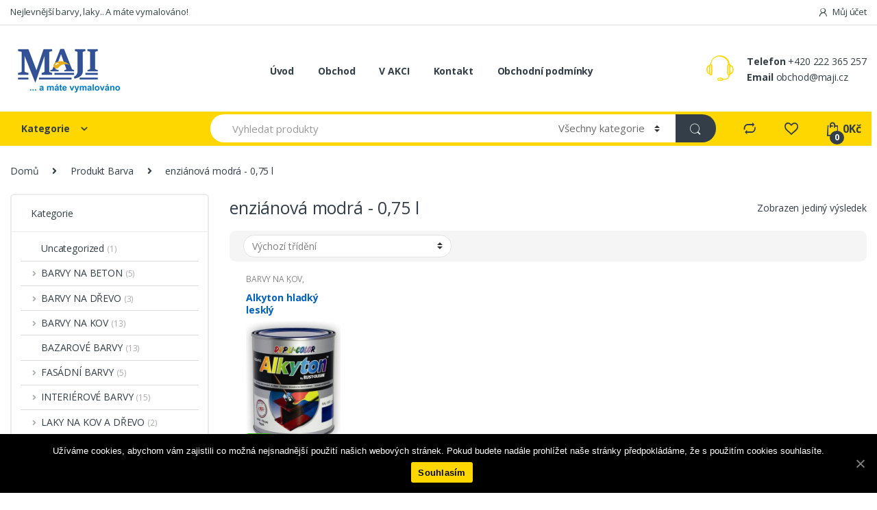

--- FILE ---
content_type: text/html; charset=UTF-8
request_url: https://www.maji.cz/barva/enzianova-modra-075-l/
body_size: 15372
content:
<!DOCTYPE html><html lang="cs-CZ"><head><meta charset="UTF-8"><meta name="viewport" content="width=device-width, initial-scale=1"><link rel="profile" href="https://gmpg.org/xfn/11"><link rel="pingback" href="https://www.maji.cz/xmlrpc.php"> <script>document.documentElement.className = document.documentElement.className + ' yes-js js_active js'</script> <title>enziánová modrá &#8211; 0,75 l &#8211; Maji</title><link rel="stylesheet" href="https://www.maji.cz/wp-content/cache/min/1/e9a5d605ac21ec4860250e7094c9f072.css" data-minify="1" /><link rel='dns-prefetch' href='//fonts.googleapis.com' /><link rel="alternate" type="application/rss+xml" title="Maji &raquo; RSS zdroj" href="https://www.maji.cz/feed/" /><link rel="alternate" type="application/rss+xml" title="Maji &raquo; RSS komentářů" href="https://www.maji.cz/comments/feed/" /><link rel="alternate" type="application/rss+xml" title="Maji &raquo; enziánová modrá - 0,75 l Barva RSS" href="https://www.maji.cz/barva/enzianova-modra-075-l/feed/" /><style type="text/css">img.wp-smiley,img.emoji{display:inline!important;border:none!important;box-shadow:none!important;height:1em!important;width:1em!important;margin:0 .07em!important;vertical-align:-0.1em!important;background:none!important;padding:0!important}</style><style id='rs-plugin-settings-inline-css' type='text/css'></style><style id='woocommerce-inline-inline-css' type='text/css'>.woocommerce form .form-row .required{visibility:visible}</style><link rel='stylesheet' id='electro-fonts-css'  href='//fonts.googleapis.com/css?family=Open+Sans%3A400%2C300%2C600%2C700%2C800%2C800italic%2C700italic%2C600italic%2C400italic%2C300italic&#038;subset=latin%2Clatin-ext' type='text/css' media='all' /> <script type='text/javascript' src='https://www.maji.cz/wp-content/cache/busting/1/wp-includes/js/jquery/jquery-1.12.4-wp.js' id='jquery-core-js'></script> <script type='text/javascript' src='https://www.maji.cz/wp-content/cache/busting/1/wp-content/plugins/woocommerce/assets/js/jquery-blockui/jquery.blockUI.min-2.70.js' id='jquery-blockui-js' defer></script> <script type='text/javascript' id='wc-add-to-cart-js-extra'>/* <![CDATA[ */ var wc_add_to_cart_params = {"ajax_url":"\/wp-admin\/admin-ajax.php","wc_ajax_url":"\/?wc-ajax=%%endpoint%%","i18n_view_cart":"Zobrazit ko\u0161\u00edk","cart_url":"https:\/\/www.maji.cz\/kosik\/","is_cart":"","cart_redirect_after_add":"no"}; /* ]]> */</script> <script type='text/javascript' src='https://www.maji.cz/wp-content/cache/busting/1/wp-content/plugins/woocommerce/assets/js/frontend/add-to-cart.min-4.7.4.js' id='wc-add-to-cart-js' defer></script> <script data-minify="1" type='text/javascript' src='https://www.maji.cz/wp-content/cache/min/1/wp-content/plugins/js_composer/assets/js/vendors/woocommerce-add-to-cart-ec1b0bb745aae327d80be3f9c755d9f0.js' id='vc_woocommerce-add-to-cart-js-js' defer></script> <link rel="EditURI" type="application/rsd+xml" title="RSD" href="https://www.maji.cz/xmlrpc.php?rsd" /><link rel="wlwmanifest" type="application/wlwmanifest+xml" href="https://www.maji.cz/wp-includes/wlwmanifest.xml" /><meta name="generator" content="WordPress 5.5.17" /><meta name="generator" content="WooCommerce 4.7.4" /><meta name="framework" content="Redux 4.1.23" /><meta name="generator" content="WPML ver:4.4.1 stt:9,1;" /><noscript><style>.woocommerce-product-gallery{opacity:1!important}</style></noscript><meta name="generator" content="Powered by WPBakery Page Builder - drag and drop page builder for WordPress."/><meta name="generator" content="Powered by Slider Revolution 6.2.22 - responsive, Mobile-Friendly Slider Plugin for WordPress with comfortable drag and drop interface." /><link rel="icon" href="https://www.maji.cz/wp-content/uploads/2020/10/cropped-logo-32x32.png" sizes="32x32" /><link rel="icon" href="https://www.maji.cz/wp-content/uploads/2020/10/cropped-logo-192x192.png" sizes="192x192" /><link rel="apple-touch-icon" href="https://www.maji.cz/wp-content/uploads/2020/10/cropped-logo-180x180.png" /><meta name="msapplication-TileImage" content="https://www.maji.cz/wp-content/uploads/2020/10/cropped-logo-270x270.png" /> <script type="text/javascript">function setREVStartSize(e){
			//window.requestAnimationFrame(function() {				 
				window.RSIW = window.RSIW===undefined ? window.innerWidth : window.RSIW;	
				window.RSIH = window.RSIH===undefined ? window.innerHeight : window.RSIH;	
				try {								
					var pw = document.getElementById(e.c).parentNode.offsetWidth,
						newh;
					pw = pw===0 || isNaN(pw) ? window.RSIW : pw;
					e.tabw = e.tabw===undefined ? 0 : parseInt(e.tabw);
					e.thumbw = e.thumbw===undefined ? 0 : parseInt(e.thumbw);
					e.tabh = e.tabh===undefined ? 0 : parseInt(e.tabh);
					e.thumbh = e.thumbh===undefined ? 0 : parseInt(e.thumbh);
					e.tabhide = e.tabhide===undefined ? 0 : parseInt(e.tabhide);
					e.thumbhide = e.thumbhide===undefined ? 0 : parseInt(e.thumbhide);
					e.mh = e.mh===undefined || e.mh=="" || e.mh==="auto" ? 0 : parseInt(e.mh,0);		
					if(e.layout==="fullscreen" || e.l==="fullscreen") 						
						newh = Math.max(e.mh,window.RSIH);					
					else{					
						e.gw = Array.isArray(e.gw) ? e.gw : [e.gw];
						for (var i in e.rl) if (e.gw[i]===undefined || e.gw[i]===0) e.gw[i] = e.gw[i-1];					
						e.gh = e.el===undefined || e.el==="" || (Array.isArray(e.el) && e.el.length==0)? e.gh : e.el;
						e.gh = Array.isArray(e.gh) ? e.gh : [e.gh];
						for (var i in e.rl) if (e.gh[i]===undefined || e.gh[i]===0) e.gh[i] = e.gh[i-1];
											
						var nl = new Array(e.rl.length),
							ix = 0,						
							sl;					
						e.tabw = e.tabhide>=pw ? 0 : e.tabw;
						e.thumbw = e.thumbhide>=pw ? 0 : e.thumbw;
						e.tabh = e.tabhide>=pw ? 0 : e.tabh;
						e.thumbh = e.thumbhide>=pw ? 0 : e.thumbh;					
						for (var i in e.rl) nl[i] = e.rl[i]<window.RSIW ? 0 : e.rl[i];
						sl = nl[0];									
						for (var i in nl) if (sl>nl[i] && nl[i]>0) { sl = nl[i]; ix=i;}															
						var m = pw>(e.gw[ix]+e.tabw+e.thumbw) ? 1 : (pw-(e.tabw+e.thumbw)) / (e.gw[ix]);					
						newh =  (e.gh[ix] * m) + (e.tabh + e.thumbh);
					}				
					if(window.rs_init_css===undefined) window.rs_init_css = document.head.appendChild(document.createElement("style"));					
					document.getElementById(e.c).height = newh+"px";
					window.rs_init_css.innerHTML += "#"+e.c+"_wrapper { height: "+newh+"px }";				
				} catch(e){
					console.log("Failure at Presize of Slider:" + e)
				}					   
			//});
		  };</script> <noscript><style>.wpb_animate_when_almost_visible{opacity:1}</style></noscript><noscript><style id="rocket-lazyload-nojs-css">.rll-youtube-player,[data-lazy-src]{display:none!important}</style></noscript></head><body data-rsssl=1 class="archive tax-pa_barva term-enzianova-modra-075-l term-754 theme-electro cookies-not-set woocommerce woocommerce-page woocommerce-no-js left-sidebar electro-compact electro-wide sticky-single-add-to-cart-mobile wpb-js-composer js-comp-ver-6.4.1 vc_responsive"><div class="off-canvas-wrapper"><div id="page" class="hfeed site"> <a class="skip-link screen-reader-text" href="#site-navigation">Skip to navigation</a> <a class="skip-link screen-reader-text" href="#content">Skip to content</a><div class="top-bar hidden-lg-down"><div class="container"><ul id="menu-top-bar-left" class="nav nav-inline pull-left electro-animate-dropdown flip"><li id="menu-item-3233" class="menu-item menu-item-type-custom menu-item-object-custom menu-item-3233"><a title="Nejlevnější barvy, laky.. A máte vymalováno!" href="/">Nejlevnější barvy, laky.. A máte vymalováno!</a></li></ul><ul id="menu-top-bar-right" class="nav nav-inline pull-right electro-animate-dropdown flip"><li id="menu-item-4100" class="menu-item menu-item-type-post_type menu-item-object-page menu-item-4100"><a title="Můj účet" href="https://www.maji.cz/muj-ucet/"><i class="ec ec-user"></i>Můj účet</a></li></ul></div></div><header id="masthead" class="header-v2 stick-this site-header"><div class="container hidden-lg-down"><div class="masthead"><div class="header-logo-area"><div class="header-site-branding"> <a href="https://www.maji.cz/" class="header-logo-link"> <img src="data:image/svg+xml,%3Csvg%20xmlns='http://www.w3.org/2000/svg'%20viewBox='0%200%20170%2079'%3E%3C/svg%3E" alt="Maji" class="img-header-logo" width="170" height="79" data-lazy-src="https://www.maji.cz/wp-content/uploads/2020/10/logo.png" /><noscript><img src="https://www.maji.cz/wp-content/uploads/2020/10/logo.png" alt="Maji" class="img-header-logo" width="170" height="79" /></noscript> </a></div><div class="off-canvas-navigation-wrapper off-canvas-hide-in-desktop"><div class="off-canvas-navbar-toggle-buttons clearfix"> <button class="navbar-toggler navbar-toggle-hamburger " type="button"> <i class="ec ec-menu"></i> </button> <button class="navbar-toggler navbar-toggle-close " type="button"> <i class="ec ec-close-remove"></i> </button></div><div class="off-canvas-navigation" id="default-oc-header"><ul id="menu-mobile-left-main-menu" class="nav nav-inline yamm"><li id="menu-item-11355" class="menu-item menu-item-type-post_type menu-item-object-page menu-item-home menu-item-11355"><a title="Úvod" href="https://www.maji.cz/">Úvod</a></li><li id="menu-item-11353" class="menu-item menu-item-type-post_type menu-item-object-page menu-item-has-children menu-item-11353 dropdown"><a title="Obchod" href="https://www.maji.cz/obchod/" data-toggle="dropdown" class="dropdown-toggle" aria-haspopup="true">Obchod</a><ul role="menu" class=" dropdown-menu"><li id="menu-item-11352" class="menu-item menu-item-type-post_type menu-item-object-page menu-item-11352"><a title="V AKCI" href="https://www.maji.cz/zbozi-v-akci/">V AKCI</a></li><li id="menu-item-11312" class="menu-item menu-item-type-taxonomy menu-item-object-product_cat menu-item-has-children menu-item-11312 dropdown-submenu"><a title="INTERIÉROVÉ BARVY" href="https://www.maji.cz/product-category/interierove-barvy/">INTERIÉROVÉ BARVY</a><ul role="menu" class=" dropdown-menu"><li id="menu-item-11313" class="menu-item menu-item-type-taxonomy menu-item-object-product_cat menu-item-11313"><a title="OMYVATELNÉ" href="https://www.maji.cz/product-category/interierove-barvy/omyvatelne/">OMYVATELNÉ</a></li><li id="menu-item-11314" class="menu-item menu-item-type-taxonomy menu-item-object-product_cat menu-item-11314"><a title="OTĚRUVZDORNÉ" href="https://www.maji.cz/product-category/interierove-barvy/oteruvzdorne/">OTĚRUVZDORNÉ</a></li><li id="menu-item-11315" class="menu-item menu-item-type-taxonomy menu-item-object-product_cat menu-item-11315"><a title="TERMOIZOLAČNÍ" href="https://www.maji.cz/product-category/interierove-barvy/termoizolacni/">TERMOIZOLAČNÍ</a></li></ul></li><li id="menu-item-11316" class="menu-item menu-item-type-taxonomy menu-item-object-product_cat menu-item-has-children menu-item-11316 dropdown-submenu"><a title="OMÍTKY" href="https://www.maji.cz/product-category/omitky/">OMÍTKY</a><ul role="menu" class=" dropdown-menu"><li id="menu-item-11317" class="menu-item menu-item-type-taxonomy menu-item-object-product_cat menu-item-11317"><a title="ŠTUKY A STĚRKY" href="https://www.maji.cz/product-category/omitky/stuky-a-sterky/">ŠTUKY A STĚRKY</a></li></ul></li><li id="menu-item-11318" class="menu-item menu-item-type-taxonomy menu-item-object-product_cat menu-item-has-children menu-item-11318 dropdown-submenu"><a title="SPECIÁLNÍ NÁTĚRY" href="https://www.maji.cz/product-category/specialni-natery/">SPECIÁLNÍ NÁTĚRY</a><ul role="menu" class=" dropdown-menu"><li id="menu-item-11319" class="menu-item menu-item-type-taxonomy menu-item-object-product_cat menu-item-11319"><a title="PROTI GRAFFITI" href="https://www.maji.cz/product-category/specialni-natery/proti-graffiti/">PROTI GRAFFITI</a></li></ul></li><li id="menu-item-11320" class="menu-item menu-item-type-taxonomy menu-item-object-product_cat menu-item-has-children menu-item-11320 dropdown-submenu"><a title="STAVEBNÍ CHEMIE" href="https://www.maji.cz/product-category/stavebni-chemie/">STAVEBNÍ CHEMIE</a><ul role="menu" class=" dropdown-menu"><li id="menu-item-11321" class="menu-item menu-item-type-taxonomy menu-item-object-product_cat menu-item-11321"><a title="LEPIDLA" href="https://www.maji.cz/product-category/stavebni-chemie/lepidla/">LEPIDLA</a></li><li id="menu-item-11322" class="menu-item menu-item-type-taxonomy menu-item-object-product_cat menu-item-11322"><a title="MONTÁŽNÍ PĚNY" href="https://www.maji.cz/product-category/stavebni-chemie/montazni-peny/">MONTÁŽNÍ PĚNY</a></li><li id="menu-item-11323" class="menu-item menu-item-type-taxonomy menu-item-object-product_cat menu-item-11323"><a title="TECHNICKÉ KAPALINY" href="https://www.maji.cz/product-category/stavebni-chemie/technicke-kapaliny/">TECHNICKÉ KAPALINY</a></li><li id="menu-item-11324" class="menu-item menu-item-type-taxonomy menu-item-object-product_cat menu-item-11324"><a title="TMELY" href="https://www.maji.cz/product-category/stavebni-chemie/tmely/">TMELY</a></li></ul></li><li id="menu-item-11325" class="menu-item menu-item-type-taxonomy menu-item-object-product_cat menu-item-11325"><a title="PENETRACE" href="https://www.maji.cz/product-category/penetrace/">PENETRACE</a></li><li id="menu-item-11326" class="menu-item menu-item-type-taxonomy menu-item-object-product_cat menu-item-has-children menu-item-11326 dropdown-submenu"><a title="NAPOUŠTĚDLA" href="https://www.maji.cz/product-category/napoustedla/">NAPOUŠTĚDLA</a><ul role="menu" class=" dropdown-menu"><li id="menu-item-11327" class="menu-item menu-item-type-taxonomy menu-item-object-product_cat menu-item-11327"><a title="OLEJOVÉ" href="https://www.maji.cz/product-category/napoustedla/olejove-napoustedla/">OLEJOVÉ</a></li><li id="menu-item-11328" class="menu-item menu-item-type-taxonomy menu-item-object-product_cat menu-item-11328"><a title="SYNTETICKÉ" href="https://www.maji.cz/product-category/napoustedla/synteticke/">SYNTETICKÉ</a></li></ul></li><li id="menu-item-11329" class="menu-item menu-item-type-taxonomy menu-item-object-product_cat menu-item-has-children menu-item-11329 dropdown-submenu"><a title="ZÁKLADOVÉ BARVY" href="https://www.maji.cz/product-category/zakladove-barvy/">ZÁKLADOVÉ BARVY</a><ul role="menu" class=" dropdown-menu"><li id="menu-item-11330" class="menu-item menu-item-type-taxonomy menu-item-object-product_cat menu-item-11330"><a title="VODOU ŘEDITELNÉ" href="https://www.maji.cz/product-category/zakladove-barvy/vodou-reditelne-zakladove-barvy/">VODOU ŘEDITELNÉ</a></li></ul></li><li id="menu-item-11331" class="menu-item menu-item-type-taxonomy menu-item-object-product_cat menu-item-has-children menu-item-11331 dropdown-submenu"><a title="LAKY NA KOV A DŘEVO" href="https://www.maji.cz/product-category/laky-na-kov-a-drevo/">LAKY NA KOV A DŘEVO</a><ul role="menu" class=" dropdown-menu"><li id="menu-item-11332" class="menu-item menu-item-type-taxonomy menu-item-object-product_cat menu-item-11332"><a title="SYNTETICKÉ" href="https://www.maji.cz/product-category/laky-na-kov-a-drevo/synteticke-laky-na-kov-a-drevo/">SYNTETICKÉ</a></li></ul></li><li id="menu-item-11333" class="menu-item menu-item-type-taxonomy menu-item-object-product_cat menu-item-has-children menu-item-11333 dropdown-submenu"><a title="BARVY NA KOV" href="https://www.maji.cz/product-category/barvy-na-kov/">BARVY NA KOV</a><ul role="menu" class=" dropdown-menu"><li id="menu-item-11334" class="menu-item menu-item-type-taxonomy menu-item-object-product_cat menu-item-11334"><a title="SYNTETICKÉ" href="https://www.maji.cz/product-category/barvy-na-kov/synteticke-barvy-na-kov/">SYNTETICKÉ</a></li></ul></li><li id="menu-item-11335" class="menu-item menu-item-type-taxonomy menu-item-object-product_cat menu-item-has-children menu-item-11335 dropdown-submenu"><a title="BARVY NA DŘEVO" href="https://www.maji.cz/product-category/barvy-na-drevo/">BARVY NA DŘEVO</a><ul role="menu" class=" dropdown-menu"><li id="menu-item-11336" class="menu-item menu-item-type-taxonomy menu-item-object-product_cat menu-item-11336"><a title="SYNTETICKÉ" href="https://www.maji.cz/product-category/barvy-na-drevo/synteticke-barvy-na-drevo/">SYNTETICKÉ</a></li></ul></li><li id="menu-item-11337" class="menu-item menu-item-type-taxonomy menu-item-object-product_cat menu-item-has-children menu-item-11337 dropdown-submenu"><a title="BARVY NA BETON" href="https://www.maji.cz/product-category/barvy-na-beton/">BARVY NA BETON</a><ul role="menu" class=" dropdown-menu"><li id="menu-item-11338" class="menu-item menu-item-type-taxonomy menu-item-object-product_cat menu-item-11338"><a title="SYNTETICKÉ" href="https://www.maji.cz/product-category/barvy-na-beton/synteticke-barvy-na-beton/">SYNTETICKÉ</a></li></ul></li><li id="menu-item-11339" class="menu-item menu-item-type-taxonomy menu-item-object-product_cat menu-item-11339"><a title="PARKETOVÉ LAKY" href="https://www.maji.cz/product-category/parketove-laky/">PARKETOVÉ LAKY</a></li><li id="menu-item-11340" class="menu-item menu-item-type-taxonomy menu-item-object-product_cat menu-item-has-children menu-item-11340 dropdown-submenu"><a title="ŘEDIDLA A ČISTIČE" href="https://www.maji.cz/product-category/redidla-a-cistice/">ŘEDIDLA A ČISTIČE</a><ul role="menu" class=" dropdown-menu"><li id="menu-item-11341" class="menu-item menu-item-type-taxonomy menu-item-object-product_cat menu-item-11341"><a title="ČISTIČE" href="https://www.maji.cz/product-category/redidla-a-cistice/cistice/">ČISTIČE</a></li><li id="menu-item-11342" class="menu-item menu-item-type-taxonomy menu-item-object-product_cat menu-item-11342"><a title="ŘEDIDLA" href="https://www.maji.cz/product-category/redidla-a-cistice/redidla/">ŘEDIDLA</a></li></ul></li><li id="menu-item-11343" class="menu-item menu-item-type-taxonomy menu-item-object-product_cat menu-item-has-children menu-item-11343 dropdown-submenu"><a title="NÁŘADÍ A POMŮCKY" href="https://www.maji.cz/product-category/naradi-a-pomucky/">NÁŘADÍ A POMŮCKY</a><ul role="menu" class=" dropdown-menu"><li id="menu-item-11344" class="menu-item menu-item-type-taxonomy menu-item-object-product_cat menu-item-11344"><a title="BRUSIVO" href="https://www.maji.cz/product-category/naradi-a-pomucky/brusivo/">BRUSIVO</a></li><li id="menu-item-11345" class="menu-item menu-item-type-taxonomy menu-item-object-product_cat menu-item-11345"><a title="DRŽÁKY, MŘÍŽKY, VANIČKY" href="https://www.maji.cz/product-category/naradi-a-pomucky/drzaky-mrizky-vanicky/">DRŽÁKY, MŘÍŽKY, VANIČKY</a></li><li id="menu-item-11346" class="menu-item menu-item-type-taxonomy menu-item-object-product_cat menu-item-11346"><a title="HLADÍTKA" href="https://www.maji.cz/product-category/naradi-a-pomucky/hladitka/">HLADÍTKA</a></li><li id="menu-item-11347" class="menu-item menu-item-type-taxonomy menu-item-object-product_cat menu-item-11347"><a title="ODLAMOVACÍ NOŽE" href="https://www.maji.cz/product-category/naradi-a-pomucky/odlamovaci-noze/">ODLAMOVACÍ NOŽE</a></li><li id="menu-item-11348" class="menu-item menu-item-type-taxonomy menu-item-object-product_cat menu-item-11348"><a title="PÁSKY, FÓLIE" href="https://www.maji.cz/product-category/naradi-a-pomucky/pasky-folie/">PÁSKY, FÓLIE</a></li><li id="menu-item-11349" class="menu-item menu-item-type-taxonomy menu-item-object-product_cat menu-item-11349"><a title="ŠKRABKY, ŠPACHTLE" href="https://www.maji.cz/product-category/naradi-a-pomucky/skrabky-spachtle/">ŠKRABKY, ŠPACHTLE</a></li><li id="menu-item-11350" class="menu-item menu-item-type-taxonomy menu-item-object-product_cat menu-item-11350"><a title="ŠTĚTCE" href="https://www.maji.cz/product-category/naradi-a-pomucky/stetce/">ŠTĚTCE</a></li></ul></li><li id="menu-item-11351" class="menu-item menu-item-type-taxonomy menu-item-object-product_cat menu-item-11351"><a title="BAZAROVÉ BARVY" href="https://www.maji.cz/product-category/bazarove-barvy/">BAZAROVÉ BARVY</a></li></ul></li><li id="menu-item-11354" class="menu-item menu-item-type-post_type menu-item-object-page menu-item-11354"><a title="Kontakt" href="https://www.maji.cz/kontakt/">Kontakt</a></li><li id="menu-item-11356" class="menu-item menu-item-type-post_type menu-item-object-page menu-item-11356"><a title="Obchodní podmínky" href="https://www.maji.cz/obchodni-podminky/">Obchodní podmínky</a></li></ul></div></div></div><div class="primary-nav-menu electro-animate-dropdown"><ul id="menu-my-main-menu" class="nav nav-inline yamm"><li id="menu-item-5196" class="menu-item menu-item-type-post_type menu-item-object-page menu-item-home menu-item-5196"><a title="Úvod" href="https://www.maji.cz/">Úvod</a></li><li id="menu-item-5211" class="menu-item menu-item-type-post_type menu-item-object-page menu-item-5211"><a title="Obchod" href="https://www.maji.cz/obchod/">Obchod</a></li><li id="menu-item-11266" class="menu-item menu-item-type-post_type menu-item-object-page menu-item-11266"><a title="V AKCI" href="https://www.maji.cz/zbozi-v-akci/">V AKCI</a></li><li id="menu-item-5200" class="menu-item menu-item-type-post_type menu-item-object-page menu-item-5200"><a title="Kontakt" href="https://www.maji.cz/kontakt/">Kontakt</a></li><li id="menu-item-11267" class="menu-item menu-item-type-post_type menu-item-object-page menu-item-11267"><a title="Obchodní podmínky" href="https://www.maji.cz/obchodni-podminky/">Obchodní podmínky</a></li></ul></div><div class="header-support"><div class="header-support-inner"><div class="support-icon"> <i class="ec ec-support"></i></div><div class="support-info"><div class="support-number"><strong>Telefon</strong> +420 222 365 257</div><div class="support-email"><strong>Email</strong> obchod@maji.cz</div></div></div></div></div><div class="electro-navbar"><div class="container"><div class="electro-navbar-inner"><div class="departments-menu-v2"><div class="dropdown "> <a href="#" class="departments-menu-v2-title" data-toggle="dropdown"> <span>Kategorie<i class="departments-menu-v2-icon ec ec-arrow-down-search"></i></span> </a><ul id="menu-left-main-menu" class="dropdown-menu yamm"><li id="menu-item-8666" class="menu-item menu-item-type-taxonomy menu-item-object-product_cat menu-item-has-children menu-item-8666 dropdown"><a title="INTERIÉROVÉ BARVY" href="https://www.maji.cz/product-category/interierove-barvy/" data-toggle="dropdown-hover" class="dropdown-toggle" aria-haspopup="true">INTERIÉROVÉ BARVY</a><ul role="menu" class=" dropdown-menu"><li id="menu-item-8667" class="menu-item menu-item-type-taxonomy menu-item-object-product_cat menu-item-8667"><a title="OMYVATELNÉ" href="https://www.maji.cz/product-category/interierove-barvy/omyvatelne/">OMYVATELNÉ</a></li><li id="menu-item-8668" class="menu-item menu-item-type-taxonomy menu-item-object-product_cat menu-item-8668"><a title="OTĚRUVZDORNÉ" href="https://www.maji.cz/product-category/interierove-barvy/oteruvzdorne/">OTĚRUVZDORNÉ</a></li><li id="menu-item-8669" class="menu-item menu-item-type-taxonomy menu-item-object-product_cat menu-item-8669"><a title="TERMOIZOLAČNÍ" href="https://www.maji.cz/product-category/interierove-barvy/termoizolacni/">TERMOIZOLAČNÍ</a></li></ul></li><li id="menu-item-8670" class="menu-item menu-item-type-taxonomy menu-item-object-product_cat menu-item-has-children menu-item-8670 dropdown"><a title="OMÍTKY" href="https://www.maji.cz/product-category/omitky/" data-toggle="dropdown-hover" class="dropdown-toggle" aria-haspopup="true">OMÍTKY</a><ul role="menu" class=" dropdown-menu"><li id="menu-item-8671" class="menu-item menu-item-type-taxonomy menu-item-object-product_cat menu-item-8671"><a title="ŠTUKY A STĚRKY" href="https://www.maji.cz/product-category/omitky/stuky-a-sterky/">ŠTUKY A STĚRKY</a></li></ul></li><li id="menu-item-8672" class="menu-item menu-item-type-taxonomy menu-item-object-product_cat menu-item-has-children menu-item-8672 dropdown"><a title="SPECIÁLNÍ NÁTĚRY" href="https://www.maji.cz/product-category/specialni-natery/" data-toggle="dropdown-hover" class="dropdown-toggle" aria-haspopup="true">SPECIÁLNÍ NÁTĚRY</a><ul role="menu" class=" dropdown-menu"><li id="menu-item-8673" class="menu-item menu-item-type-taxonomy menu-item-object-product_cat menu-item-8673"><a title="PROTI GRAFFITI" href="https://www.maji.cz/product-category/specialni-natery/proti-graffiti/">PROTI GRAFFITI</a></li></ul></li><li id="menu-item-8674" class="menu-item menu-item-type-taxonomy menu-item-object-product_cat menu-item-has-children menu-item-8674 dropdown"><a title="STAVEBNÍ CHEMIE" href="https://www.maji.cz/product-category/stavebni-chemie/" data-toggle="dropdown-hover" class="dropdown-toggle" aria-haspopup="true">STAVEBNÍ CHEMIE</a><ul role="menu" class=" dropdown-menu"><li id="menu-item-8675" class="menu-item menu-item-type-taxonomy menu-item-object-product_cat menu-item-8675"><a title="LEPIDLA" href="https://www.maji.cz/product-category/stavebni-chemie/lepidla/">LEPIDLA</a></li><li id="menu-item-8676" class="menu-item menu-item-type-taxonomy menu-item-object-product_cat menu-item-8676"><a title="MONTÁŽNÍ PĚNY" href="https://www.maji.cz/product-category/stavebni-chemie/montazni-peny/">MONTÁŽNÍ PĚNY</a></li><li id="menu-item-8677" class="menu-item menu-item-type-taxonomy menu-item-object-product_cat menu-item-8677"><a title="TECHNICKÉ KAPALINY" href="https://www.maji.cz/product-category/stavebni-chemie/technicke-kapaliny/">TECHNICKÉ KAPALINY</a></li><li id="menu-item-8678" class="menu-item menu-item-type-taxonomy menu-item-object-product_cat menu-item-8678"><a title="TMELY" href="https://www.maji.cz/product-category/stavebni-chemie/tmely/">TMELY</a></li></ul></li><li id="menu-item-8679" class="menu-item menu-item-type-taxonomy menu-item-object-product_cat menu-item-8679"><a title="PENETRACE" href="https://www.maji.cz/product-category/penetrace/">PENETRACE</a></li><li id="menu-item-8680" class="menu-item menu-item-type-taxonomy menu-item-object-product_cat menu-item-has-children menu-item-8680 dropdown"><a title="NAPOUŠTĚDLA" href="https://www.maji.cz/product-category/napoustedla/" data-toggle="dropdown-hover" class="dropdown-toggle" aria-haspopup="true">NAPOUŠTĚDLA</a><ul role="menu" class=" dropdown-menu"><li id="menu-item-8681" class="menu-item menu-item-type-taxonomy menu-item-object-product_cat menu-item-8681"><a title="OLEJOVÉ" href="https://www.maji.cz/product-category/napoustedla/olejove-napoustedla/">OLEJOVÉ</a></li><li id="menu-item-8682" class="menu-item menu-item-type-taxonomy menu-item-object-product_cat menu-item-8682"><a title="SYNTETICKÉ" href="https://www.maji.cz/product-category/napoustedla/synteticke/">SYNTETICKÉ</a></li></ul></li><li id="menu-item-8683" class="menu-item menu-item-type-taxonomy menu-item-object-product_cat menu-item-has-children menu-item-8683 dropdown"><a title="ZÁKLADOVÉ BARVY" href="https://www.maji.cz/product-category/zakladove-barvy/" data-toggle="dropdown-hover" class="dropdown-toggle" aria-haspopup="true">ZÁKLADOVÉ BARVY</a><ul role="menu" class=" dropdown-menu"><li id="menu-item-8684" class="menu-item menu-item-type-taxonomy menu-item-object-product_cat menu-item-8684"><a title="VODOU ŘEDITELNÉ" href="https://www.maji.cz/product-category/zakladove-barvy/vodou-reditelne-zakladove-barvy/">VODOU ŘEDITELNÉ</a></li></ul></li><li id="menu-item-8685" class="menu-item menu-item-type-taxonomy menu-item-object-product_cat menu-item-has-children menu-item-8685 dropdown"><a title="LAKY NA KOV A DŘEVO" href="https://www.maji.cz/product-category/laky-na-kov-a-drevo/" data-toggle="dropdown-hover" class="dropdown-toggle" aria-haspopup="true">LAKY NA KOV A DŘEVO</a><ul role="menu" class=" dropdown-menu"><li id="menu-item-8686" class="menu-item menu-item-type-taxonomy menu-item-object-product_cat menu-item-8686"><a title="SYNTETICKÉ" href="https://www.maji.cz/product-category/laky-na-kov-a-drevo/synteticke-laky-na-kov-a-drevo/">SYNTETICKÉ</a></li></ul></li><li id="menu-item-8687" class="menu-item menu-item-type-taxonomy menu-item-object-product_cat menu-item-has-children menu-item-8687 dropdown"><a title="BARVY NA KOV" href="https://www.maji.cz/product-category/barvy-na-kov/" data-toggle="dropdown-hover" class="dropdown-toggle" aria-haspopup="true">BARVY NA KOV</a><ul role="menu" class=" dropdown-menu"><li id="menu-item-8688" class="menu-item menu-item-type-taxonomy menu-item-object-product_cat menu-item-8688"><a title="SYNTETICKÉ" href="https://www.maji.cz/product-category/barvy-na-kov/synteticke-barvy-na-kov/">SYNTETICKÉ</a></li></ul></li><li id="menu-item-8689" class="menu-item menu-item-type-taxonomy menu-item-object-product_cat menu-item-has-children menu-item-8689 dropdown"><a title="BARVY NA DŘEVO" href="https://www.maji.cz/product-category/barvy-na-drevo/" data-toggle="dropdown-hover" class="dropdown-toggle" aria-haspopup="true">BARVY NA DŘEVO</a><ul role="menu" class=" dropdown-menu"><li id="menu-item-8690" class="menu-item menu-item-type-taxonomy menu-item-object-product_cat menu-item-8690"><a title="SYNTETICKÉ" href="https://www.maji.cz/product-category/barvy-na-drevo/synteticke-barvy-na-drevo/">SYNTETICKÉ</a></li></ul></li><li id="menu-item-8691" class="menu-item menu-item-type-taxonomy menu-item-object-product_cat menu-item-has-children menu-item-8691 dropdown"><a title="BARVY NA BETON" href="https://www.maji.cz/product-category/barvy-na-beton/" data-toggle="dropdown-hover" class="dropdown-toggle" aria-haspopup="true">BARVY NA BETON</a><ul role="menu" class=" dropdown-menu"><li id="menu-item-8692" class="menu-item menu-item-type-taxonomy menu-item-object-product_cat menu-item-8692"><a title="SYNTETICKÉ" href="https://www.maji.cz/product-category/barvy-na-beton/synteticke-barvy-na-beton/">SYNTETICKÉ</a></li></ul></li><li id="menu-item-8693" class="menu-item menu-item-type-taxonomy menu-item-object-product_cat menu-item-8693"><a title="PARKETOVÉ LAKY" href="https://www.maji.cz/product-category/parketove-laky/">PARKETOVÉ LAKY</a></li><li id="menu-item-8696" class="menu-item menu-item-type-taxonomy menu-item-object-product_cat menu-item-has-children menu-item-8696 dropdown"><a title="ŘEDIDLA A ČISTIČE" href="https://www.maji.cz/product-category/redidla-a-cistice/" data-toggle="dropdown-hover" class="dropdown-toggle" aria-haspopup="true">ŘEDIDLA A ČISTIČE</a><ul role="menu" class=" dropdown-menu"><li id="menu-item-8697" class="menu-item menu-item-type-taxonomy menu-item-object-product_cat menu-item-8697"><a title="ČISTIČE" href="https://www.maji.cz/product-category/redidla-a-cistice/cistice/">ČISTIČE</a></li><li id="menu-item-8698" class="menu-item menu-item-type-taxonomy menu-item-object-product_cat menu-item-8698"><a title="ŘEDIDLA" href="https://www.maji.cz/product-category/redidla-a-cistice/redidla/">ŘEDIDLA</a></li></ul></li><li id="menu-item-8699" class="menu-item menu-item-type-taxonomy menu-item-object-product_cat menu-item-has-children menu-item-8699 dropdown"><a title="NÁŘADÍ A POMŮCKY" href="https://www.maji.cz/product-category/naradi-a-pomucky/" data-toggle="dropdown-hover" class="dropdown-toggle" aria-haspopup="true">NÁŘADÍ A POMŮCKY</a><ul role="menu" class=" dropdown-menu"><li id="menu-item-8700" class="menu-item menu-item-type-taxonomy menu-item-object-product_cat menu-item-8700"><a title="BRUSIVO" href="https://www.maji.cz/product-category/naradi-a-pomucky/brusivo/">BRUSIVO</a></li><li id="menu-item-8701" class="menu-item menu-item-type-taxonomy menu-item-object-product_cat menu-item-8701"><a title="DRŽÁKY, MŘÍŽKY, VANIČKY" href="https://www.maji.cz/product-category/naradi-a-pomucky/drzaky-mrizky-vanicky/">DRŽÁKY, MŘÍŽKY, VANIČKY</a></li><li id="menu-item-8702" class="menu-item menu-item-type-taxonomy menu-item-object-product_cat menu-item-8702"><a title="HLADÍTKA" href="https://www.maji.cz/product-category/naradi-a-pomucky/hladitka/">HLADÍTKA</a></li><li id="menu-item-8703" class="menu-item menu-item-type-taxonomy menu-item-object-product_cat menu-item-8703"><a title="ODLAMOVACÍ NOŽE" href="https://www.maji.cz/product-category/naradi-a-pomucky/odlamovaci-noze/">ODLAMOVACÍ NOŽE</a></li><li id="menu-item-8704" class="menu-item menu-item-type-taxonomy menu-item-object-product_cat menu-item-8704"><a title="PÁSKY, FÓLIE" href="https://www.maji.cz/product-category/naradi-a-pomucky/pasky-folie/">PÁSKY, FÓLIE</a></li><li id="menu-item-8705" class="menu-item menu-item-type-taxonomy menu-item-object-product_cat menu-item-8705"><a title="ŠKRABKY, ŠPACHTLE" href="https://www.maji.cz/product-category/naradi-a-pomucky/skrabky-spachtle/">ŠKRABKY, ŠPACHTLE</a></li><li id="menu-item-8706" class="menu-item menu-item-type-taxonomy menu-item-object-product_cat menu-item-8706"><a title="ŠTĚTCE" href="https://www.maji.cz/product-category/naradi-a-pomucky/stetce/">ŠTĚTCE</a></li></ul></li><li id="menu-item-8707" class="menu-item menu-item-type-taxonomy menu-item-object-product_cat menu-item-8707"><a title="BAZAROVÉ BARVY" href="https://www.maji.cz/product-category/bazarove-barvy/">BAZAROVÉ BARVY</a></li><li id="menu-item-11265" class="menu-item menu-item-type-post_type menu-item-object-page menu-item-11265"><a title="V AKCI" href="https://www.maji.cz/zbozi-v-akci/">V AKCI</a></li></ul></div></div><form class="navbar-search" method="get" action="https://www.maji.cz/" autocomplete="off"> <label class="sr-only screen-reader-text" for="search">Search for:</label><div class="input-group"><div class="input-search-field"> <input type="text" id="search" class="form-control search-field product-search-field" dir="ltr" value="" name="s" placeholder="Vyhledat produkty" autocomplete="off" /></div><div class="input-group-addon search-categories"> <select  name='product_cat' id='electro_header_search_categories_dropdown' class='postform resizeselect' ><option value='0' selected='selected'>Všechny kategorie</option><option class="level-0" value="uncategorized">Uncategorized</option><option class="level-0" value="interierove-barvy">INTERIÉROVÉ BARVY</option><option class="level-0" value="penetrace">PENETRACE</option><option class="level-0" value="napoustedla">NAPOUŠTĚDLA</option><option class="level-0" value="zakladove-barvy">ZÁKLADOVÉ BARVY</option><option class="level-0" value="barvy-na-kov">BARVY NA KOV</option><option class="level-0" value="barvy-na-drevo">BARVY NA DŘEVO</option><option class="level-0" value="fasadni-barvy">FASÁDNÍ BARVY</option><option class="level-0" value="omitky">OMÍTKY</option><option class="level-0" value="stavebni-chemie">STAVEBNÍ CHEMIE</option><option class="level-0" value="redidla-a-cistice">ŘEDIDLA A ČISTIČE</option><option class="level-0" value="naradi-a-pomucky">NÁŘADÍ A POMŮCKY</option><option class="level-0" value="lazury-na-drevo">LAZURY NA DŘEVO</option><option class="level-0" value="parketove-laky">PARKETOVÉ LAKY</option><option class="level-0" value="barvy-na-beton">BARVY NA BETON</option><option class="level-0" value="laky-na-kov-a-drevo">LAKY NA KOV A DŘEVO</option><option class="level-0" value="specialni-natery">SPECIÁLNÍ NÁTĚRY</option><option class="level-0" value="bazarove-barvy">BAZAROVÉ BARVY</option> </select></div><div class="input-group-btn"> <input type="hidden" id="search-param" name="post_type" value="product" /> <button type="submit" class="btn btn-secondary"><i class="ec ec-search"></i></button></div></div> <input type='hidden' name='lang' value='cs' /></form><div class="header-icons"><div class="header-icon" data-toggle="tooltip" data-placement="bottom" data-title="Porovnat"> <a href="https://www.maji.cz/porovnat/"> <i class="ec ec-compare"></i> </a></div><div class="header-icon" data-toggle="tooltip" data-placement="bottom" data-title="Oblíbené"> <a href="https://www.maji.cz/oblibene/"> <i class="ec ec-favorites"></i> </a></div><div class="header-icon header-icon__cart animate-dropdown dropdown"data-toggle="tooltip" data-placement="bottom" data-title="Košík"> <a href="https://www.maji.cz/kosik/" data-toggle="dropdown"> <i class="ec ec-shopping-bag"></i> <span class="cart-items-count count header-icon-counter">0</span> <span class="cart-items-total-price total-price"><span class="woocommerce-Price-amount amount"><bdi>0<span class="woocommerce-Price-currencySymbol">&#75;&#269;</span></bdi></span></span> </a><ul class="dropdown-menu dropdown-menu-mini-cart"><li><div class="widget_shopping_cart_content"><p class="woocommerce-mini-cart__empty-message">Žádné produkty v košíku.</p></div></li></ul></div></div></div></div></div></div><div class="handheld-header-wrap container hidden-xl-up"><div class="handheld-header-v2 handheld-stick-this "><div class="off-canvas-navigation-wrapper off-canvas-hide-in-desktop"><div class="off-canvas-navbar-toggle-buttons clearfix"> <button class="navbar-toggler navbar-toggle-hamburger " type="button"> <i class="ec ec-menu"></i> </button> <button class="navbar-toggler navbar-toggle-close " type="button"> <i class="ec ec-close-remove"></i> </button></div><div class="off-canvas-navigation" id="default-oc-header"><ul id="menu-mobile-left-main-menu-1" class="nav nav-inline yamm"><li id="menu-item-11355" class="menu-item menu-item-type-post_type menu-item-object-page menu-item-home menu-item-11355"><a title="Úvod" href="https://www.maji.cz/">Úvod</a></li><li id="menu-item-11353" class="menu-item menu-item-type-post_type menu-item-object-page menu-item-has-children menu-item-11353 dropdown"><a title="Obchod" href="https://www.maji.cz/obchod/" data-toggle="dropdown" class="dropdown-toggle" aria-haspopup="true">Obchod</a><ul role="menu" class=" dropdown-menu"><li id="menu-item-11352" class="menu-item menu-item-type-post_type menu-item-object-page menu-item-11352"><a title="V AKCI" href="https://www.maji.cz/zbozi-v-akci/">V AKCI</a></li><li id="menu-item-11312" class="menu-item menu-item-type-taxonomy menu-item-object-product_cat menu-item-has-children menu-item-11312 dropdown-submenu"><a title="INTERIÉROVÉ BARVY" href="https://www.maji.cz/product-category/interierove-barvy/">INTERIÉROVÉ BARVY</a><ul role="menu" class=" dropdown-menu"><li id="menu-item-11313" class="menu-item menu-item-type-taxonomy menu-item-object-product_cat menu-item-11313"><a title="OMYVATELNÉ" href="https://www.maji.cz/product-category/interierove-barvy/omyvatelne/">OMYVATELNÉ</a></li><li id="menu-item-11314" class="menu-item menu-item-type-taxonomy menu-item-object-product_cat menu-item-11314"><a title="OTĚRUVZDORNÉ" href="https://www.maji.cz/product-category/interierove-barvy/oteruvzdorne/">OTĚRUVZDORNÉ</a></li><li id="menu-item-11315" class="menu-item menu-item-type-taxonomy menu-item-object-product_cat menu-item-11315"><a title="TERMOIZOLAČNÍ" href="https://www.maji.cz/product-category/interierove-barvy/termoizolacni/">TERMOIZOLAČNÍ</a></li></ul></li><li id="menu-item-11316" class="menu-item menu-item-type-taxonomy menu-item-object-product_cat menu-item-has-children menu-item-11316 dropdown-submenu"><a title="OMÍTKY" href="https://www.maji.cz/product-category/omitky/">OMÍTKY</a><ul role="menu" class=" dropdown-menu"><li id="menu-item-11317" class="menu-item menu-item-type-taxonomy menu-item-object-product_cat menu-item-11317"><a title="ŠTUKY A STĚRKY" href="https://www.maji.cz/product-category/omitky/stuky-a-sterky/">ŠTUKY A STĚRKY</a></li></ul></li><li id="menu-item-11318" class="menu-item menu-item-type-taxonomy menu-item-object-product_cat menu-item-has-children menu-item-11318 dropdown-submenu"><a title="SPECIÁLNÍ NÁTĚRY" href="https://www.maji.cz/product-category/specialni-natery/">SPECIÁLNÍ NÁTĚRY</a><ul role="menu" class=" dropdown-menu"><li id="menu-item-11319" class="menu-item menu-item-type-taxonomy menu-item-object-product_cat menu-item-11319"><a title="PROTI GRAFFITI" href="https://www.maji.cz/product-category/specialni-natery/proti-graffiti/">PROTI GRAFFITI</a></li></ul></li><li id="menu-item-11320" class="menu-item menu-item-type-taxonomy menu-item-object-product_cat menu-item-has-children menu-item-11320 dropdown-submenu"><a title="STAVEBNÍ CHEMIE" href="https://www.maji.cz/product-category/stavebni-chemie/">STAVEBNÍ CHEMIE</a><ul role="menu" class=" dropdown-menu"><li id="menu-item-11321" class="menu-item menu-item-type-taxonomy menu-item-object-product_cat menu-item-11321"><a title="LEPIDLA" href="https://www.maji.cz/product-category/stavebni-chemie/lepidla/">LEPIDLA</a></li><li id="menu-item-11322" class="menu-item menu-item-type-taxonomy menu-item-object-product_cat menu-item-11322"><a title="MONTÁŽNÍ PĚNY" href="https://www.maji.cz/product-category/stavebni-chemie/montazni-peny/">MONTÁŽNÍ PĚNY</a></li><li id="menu-item-11323" class="menu-item menu-item-type-taxonomy menu-item-object-product_cat menu-item-11323"><a title="TECHNICKÉ KAPALINY" href="https://www.maji.cz/product-category/stavebni-chemie/technicke-kapaliny/">TECHNICKÉ KAPALINY</a></li><li id="menu-item-11324" class="menu-item menu-item-type-taxonomy menu-item-object-product_cat menu-item-11324"><a title="TMELY" href="https://www.maji.cz/product-category/stavebni-chemie/tmely/">TMELY</a></li></ul></li><li id="menu-item-11325" class="menu-item menu-item-type-taxonomy menu-item-object-product_cat menu-item-11325"><a title="PENETRACE" href="https://www.maji.cz/product-category/penetrace/">PENETRACE</a></li><li id="menu-item-11326" class="menu-item menu-item-type-taxonomy menu-item-object-product_cat menu-item-has-children menu-item-11326 dropdown-submenu"><a title="NAPOUŠTĚDLA" href="https://www.maji.cz/product-category/napoustedla/">NAPOUŠTĚDLA</a><ul role="menu" class=" dropdown-menu"><li id="menu-item-11327" class="menu-item menu-item-type-taxonomy menu-item-object-product_cat menu-item-11327"><a title="OLEJOVÉ" href="https://www.maji.cz/product-category/napoustedla/olejove-napoustedla/">OLEJOVÉ</a></li><li id="menu-item-11328" class="menu-item menu-item-type-taxonomy menu-item-object-product_cat menu-item-11328"><a title="SYNTETICKÉ" href="https://www.maji.cz/product-category/napoustedla/synteticke/">SYNTETICKÉ</a></li></ul></li><li id="menu-item-11329" class="menu-item menu-item-type-taxonomy menu-item-object-product_cat menu-item-has-children menu-item-11329 dropdown-submenu"><a title="ZÁKLADOVÉ BARVY" href="https://www.maji.cz/product-category/zakladove-barvy/">ZÁKLADOVÉ BARVY</a><ul role="menu" class=" dropdown-menu"><li id="menu-item-11330" class="menu-item menu-item-type-taxonomy menu-item-object-product_cat menu-item-11330"><a title="VODOU ŘEDITELNÉ" href="https://www.maji.cz/product-category/zakladove-barvy/vodou-reditelne-zakladove-barvy/">VODOU ŘEDITELNÉ</a></li></ul></li><li id="menu-item-11331" class="menu-item menu-item-type-taxonomy menu-item-object-product_cat menu-item-has-children menu-item-11331 dropdown-submenu"><a title="LAKY NA KOV A DŘEVO" href="https://www.maji.cz/product-category/laky-na-kov-a-drevo/">LAKY NA KOV A DŘEVO</a><ul role="menu" class=" dropdown-menu"><li id="menu-item-11332" class="menu-item menu-item-type-taxonomy menu-item-object-product_cat menu-item-11332"><a title="SYNTETICKÉ" href="https://www.maji.cz/product-category/laky-na-kov-a-drevo/synteticke-laky-na-kov-a-drevo/">SYNTETICKÉ</a></li></ul></li><li id="menu-item-11333" class="menu-item menu-item-type-taxonomy menu-item-object-product_cat menu-item-has-children menu-item-11333 dropdown-submenu"><a title="BARVY NA KOV" href="https://www.maji.cz/product-category/barvy-na-kov/">BARVY NA KOV</a><ul role="menu" class=" dropdown-menu"><li id="menu-item-11334" class="menu-item menu-item-type-taxonomy menu-item-object-product_cat menu-item-11334"><a title="SYNTETICKÉ" href="https://www.maji.cz/product-category/barvy-na-kov/synteticke-barvy-na-kov/">SYNTETICKÉ</a></li></ul></li><li id="menu-item-11335" class="menu-item menu-item-type-taxonomy menu-item-object-product_cat menu-item-has-children menu-item-11335 dropdown-submenu"><a title="BARVY NA DŘEVO" href="https://www.maji.cz/product-category/barvy-na-drevo/">BARVY NA DŘEVO</a><ul role="menu" class=" dropdown-menu"><li id="menu-item-11336" class="menu-item menu-item-type-taxonomy menu-item-object-product_cat menu-item-11336"><a title="SYNTETICKÉ" href="https://www.maji.cz/product-category/barvy-na-drevo/synteticke-barvy-na-drevo/">SYNTETICKÉ</a></li></ul></li><li id="menu-item-11337" class="menu-item menu-item-type-taxonomy menu-item-object-product_cat menu-item-has-children menu-item-11337 dropdown-submenu"><a title="BARVY NA BETON" href="https://www.maji.cz/product-category/barvy-na-beton/">BARVY NA BETON</a><ul role="menu" class=" dropdown-menu"><li id="menu-item-11338" class="menu-item menu-item-type-taxonomy menu-item-object-product_cat menu-item-11338"><a title="SYNTETICKÉ" href="https://www.maji.cz/product-category/barvy-na-beton/synteticke-barvy-na-beton/">SYNTETICKÉ</a></li></ul></li><li id="menu-item-11339" class="menu-item menu-item-type-taxonomy menu-item-object-product_cat menu-item-11339"><a title="PARKETOVÉ LAKY" href="https://www.maji.cz/product-category/parketove-laky/">PARKETOVÉ LAKY</a></li><li id="menu-item-11340" class="menu-item menu-item-type-taxonomy menu-item-object-product_cat menu-item-has-children menu-item-11340 dropdown-submenu"><a title="ŘEDIDLA A ČISTIČE" href="https://www.maji.cz/product-category/redidla-a-cistice/">ŘEDIDLA A ČISTIČE</a><ul role="menu" class=" dropdown-menu"><li id="menu-item-11341" class="menu-item menu-item-type-taxonomy menu-item-object-product_cat menu-item-11341"><a title="ČISTIČE" href="https://www.maji.cz/product-category/redidla-a-cistice/cistice/">ČISTIČE</a></li><li id="menu-item-11342" class="menu-item menu-item-type-taxonomy menu-item-object-product_cat menu-item-11342"><a title="ŘEDIDLA" href="https://www.maji.cz/product-category/redidla-a-cistice/redidla/">ŘEDIDLA</a></li></ul></li><li id="menu-item-11343" class="menu-item menu-item-type-taxonomy menu-item-object-product_cat menu-item-has-children menu-item-11343 dropdown-submenu"><a title="NÁŘADÍ A POMŮCKY" href="https://www.maji.cz/product-category/naradi-a-pomucky/">NÁŘADÍ A POMŮCKY</a><ul role="menu" class=" dropdown-menu"><li id="menu-item-11344" class="menu-item menu-item-type-taxonomy menu-item-object-product_cat menu-item-11344"><a title="BRUSIVO" href="https://www.maji.cz/product-category/naradi-a-pomucky/brusivo/">BRUSIVO</a></li><li id="menu-item-11345" class="menu-item menu-item-type-taxonomy menu-item-object-product_cat menu-item-11345"><a title="DRŽÁKY, MŘÍŽKY, VANIČKY" href="https://www.maji.cz/product-category/naradi-a-pomucky/drzaky-mrizky-vanicky/">DRŽÁKY, MŘÍŽKY, VANIČKY</a></li><li id="menu-item-11346" class="menu-item menu-item-type-taxonomy menu-item-object-product_cat menu-item-11346"><a title="HLADÍTKA" href="https://www.maji.cz/product-category/naradi-a-pomucky/hladitka/">HLADÍTKA</a></li><li id="menu-item-11347" class="menu-item menu-item-type-taxonomy menu-item-object-product_cat menu-item-11347"><a title="ODLAMOVACÍ NOŽE" href="https://www.maji.cz/product-category/naradi-a-pomucky/odlamovaci-noze/">ODLAMOVACÍ NOŽE</a></li><li id="menu-item-11348" class="menu-item menu-item-type-taxonomy menu-item-object-product_cat menu-item-11348"><a title="PÁSKY, FÓLIE" href="https://www.maji.cz/product-category/naradi-a-pomucky/pasky-folie/">PÁSKY, FÓLIE</a></li><li id="menu-item-11349" class="menu-item menu-item-type-taxonomy menu-item-object-product_cat menu-item-11349"><a title="ŠKRABKY, ŠPACHTLE" href="https://www.maji.cz/product-category/naradi-a-pomucky/skrabky-spachtle/">ŠKRABKY, ŠPACHTLE</a></li><li id="menu-item-11350" class="menu-item menu-item-type-taxonomy menu-item-object-product_cat menu-item-11350"><a title="ŠTĚTCE" href="https://www.maji.cz/product-category/naradi-a-pomucky/stetce/">ŠTĚTCE</a></li></ul></li><li id="menu-item-11351" class="menu-item menu-item-type-taxonomy menu-item-object-product_cat menu-item-11351"><a title="BAZAROVÉ BARVY" href="https://www.maji.cz/product-category/bazarove-barvy/">BAZAROVÉ BARVY</a></li></ul></li><li id="menu-item-11354" class="menu-item menu-item-type-post_type menu-item-object-page menu-item-11354"><a title="Kontakt" href="https://www.maji.cz/kontakt/">Kontakt</a></li><li id="menu-item-11356" class="menu-item menu-item-type-post_type menu-item-object-page menu-item-11356"><a title="Obchodní podmínky" href="https://www.maji.cz/obchodni-podminky/">Obchodní podmínky</a></li></ul></div></div><div class="header-logo"> <a href="https://www.maji.cz/" class="header-logo-link"> <img src="data:image/svg+xml,%3Csvg%20xmlns='http://www.w3.org/2000/svg'%20viewBox='0%200%20170%2079'%3E%3C/svg%3E" alt="Maji" class="img-header-logo" width="170" height="79" data-lazy-src="https://www.maji.cz/wp-content/uploads/2020/10/logo.png" /><noscript><img src="https://www.maji.cz/wp-content/uploads/2020/10/logo.png" alt="Maji" class="img-header-logo" width="170" height="79" /></noscript> </a></div><div class="handheld-header-links"><ul class="columns-3"><li class="search"> <a href="">Search</a><div class="site-search"><div class="widget woocommerce widget_product_search"><form role="search" method="get" class="woocommerce-product-search" action="https://www.maji.cz/"> <label class="screen-reader-text" for="woocommerce-product-search-field-0">Hledat:</label> <input type="search" id="woocommerce-product-search-field-0" class="search-field" placeholder="Hledat produkty&hellip;" value="" name="s" /> <button type="submit" value="Hledat">Hledat</button> <input type="hidden" name="post_type" value="product" /></form></div></div></li><li class="my-account"> <a href="https://www.maji.cz/muj-ucet/"><i class="ec ec-user"></i></a></li><li class="cart"> <a class="footer-cart-contents" href="https://www.maji.cz/kosik/" title="View your shopping cart"> <i class="ec ec-shopping-bag"></i> <span class="cart-items-count count">0</span> </a></li></ul></div></div></div></header><div id="content" class="site-content" tabindex="-1"><div class="container"><nav class="woocommerce-breadcrumb"><a href="https://www.maji.cz">Domů</a><span class="delimiter"><i class="fa fa-angle-right"></i></span>Produkt Barva<span class="delimiter"><i class="fa fa-angle-right"></i></span>enziánová modrá - 0,75 l</nav><div class="site-content-inner"><div id="primary" class="content-area"><main id="main" class="site-main"><div class="woocommerce-notices-wrapper"></div><header class="page-header"><h1 class="page-title">enziánová modrá - 0,75 l</h1><p class="woocommerce-result-count"> Zobrazen jediný výsledek</p></header><div class="shop-control-bar"><div class="handheld-sidebar-toggle"><button class="btn sidebar-toggler" type="button"><i class="fas fa-sliders-h"></i><span>Filtrovat</span></button></div><form class="woocommerce-ordering" method="get"> <select name="orderby" class="orderby" aria-label="Řazení obchodu"><option value="menu_order"  selected='selected'>Výchozí třídění</option><option value="popularity" >Seřadit podle oblíbenosti</option><option value="rating" >Seřadit podle průměrného hodnocení</option><option value="date" >Seřadit od nejnovějších</option><option value="price" >Seřadit podle ceny: od nejnižší k nejvyšší</option><option value="price-desc" >Seřadit podle ceny: od nejvyšší k nejnižší</option> </select> <input type="hidden" name="paged" value="1" /></form></div><ul data-view="grid" data-toggle="shop-products" class="products columns-5 columns__wide--6"><li class="product type-product post-10949 status-publish first outofstock product_cat-barvy-na-kov product_cat-synteticke-barvy-na-kov has-post-thumbnail sale taxable shipping-taxable purchasable product-type-variable"><div class="product-outer product-item__outer"><div class="product-inner product-item__inner"><div class="product-loop-header product-item__header"><span class="loop-product-categories"><a href="https://www.maji.cz/product-category/barvy-na-kov/" rel="tag">BARVY NA KOV</a>, <a href="https://www.maji.cz/product-category/barvy-na-kov/synteticke-barvy-na-kov/" rel="tag">SYNTETICKÉ</a></span><a href="https://www.maji.cz/produkt/alkyton-hladky-leskly/" class="woocommerce-LoopProduct-link woocommerce-loop-product__link"><h2 class="woocommerce-loop-product__title">Alkyton hladký lesklý</h2><div class="product-thumbnail product-item__thumbnail"><img width="300" height="400" src="https://www.maji.cz/wp-content/uploads/2020/10/5257_alkyton-hladky-leskly-300x400.jpg" class="attachment-woocommerce_thumbnail size-woocommerce_thumbnail" alt="" loading="lazy" /></div></a></div><div class="product-loop-body product-item__body"><span class="loop-product-categories"><a href="https://www.maji.cz/product-category/barvy-na-kov/" rel="tag">BARVY NA KOV</a>, <a href="https://www.maji.cz/product-category/barvy-na-kov/synteticke-barvy-na-kov/" rel="tag">SYNTETICKÉ</a></span><a href="https://www.maji.cz/produkt/alkyton-hladky-leskly/" class="woocommerce-LoopProduct-link woocommerce-loop-product__link"><h2 class="woocommerce-loop-product__title">Alkyton hladký lesklý</h2><div class="product-rating"><div class="star-rating" title="Rated 0 out of 5"><span style="width:0%"><strong class="rating">0</strong> out of 5</span></div> (0)</div><div class="product-short-description"><p>Alkyton je vrchní krycí syntetická barva, kterou lze natírat přímo na zrezlé povrchy kovových podkladů i na dřevo a beton. K výběru 26 odstínů.</p></div><div class="product-sku">SKU: 5257/BIL</div></a></div><div class="product-loop-footer product-item__footer"> <span class="onsale">-<span class="percentage">19%</span></span><div class="price-add-to-cart"> <span class="price"><span class="electro-price"><del><span class="woofrom">Od: </span><span class="woocommerce-Price-amount amount"><bdi>172<span class="woocommerce-Price-currencySymbol">&#75;&#269;</span></bdi></span></del> <ins><span class="woofrom">Od: </span><span class="woocommerce-Price-amount amount"><bdi>139<span class="woocommerce-Price-currencySymbol">&#75;&#269;</span></bdi></span></ins></span></span><div class="add-to-cart-wrap" data-toggle="tooltip" data-title="Výběr možností"><a href="https://www.maji.cz/produkt/alkyton-hladky-leskly/" data-quantity="1" class="button product_type_variable" data-product_id="10949" data-product_sku="5257/BIL" aria-label="Vyberte nastavení pro &ldquo;Alkyton hladký lesklý&rdquo;" rel="nofollow">Výběr možností</a></div></div><div class="hover-area"><div class="action-buttons"><div class="yith-wcwl-add-to-wishlist add-to-wishlist-10949  wishlist-fragment on-first-load" data-fragment-ref="10949" data-fragment-options="{&quot;base_url&quot;:&quot;&quot;,&quot;in_default_wishlist&quot;:false,&quot;is_single&quot;:false,&quot;show_exists&quot;:false,&quot;product_id&quot;:10949,&quot;parent_product_id&quot;:10949,&quot;product_type&quot;:&quot;variable&quot;,&quot;show_view&quot;:false,&quot;browse_wishlist_text&quot;:&quot;&quot;,&quot;already_in_wishslist_text&quot;:&quot;&quot;,&quot;product_added_text&quot;:&quot;&quot;,&quot;heading_icon&quot;:&quot;fa-heart-o&quot;,&quot;available_multi_wishlist&quot;:false,&quot;disable_wishlist&quot;:false,&quot;show_count&quot;:false,&quot;ajax_loading&quot;:false,&quot;loop_position&quot;:&quot;after_add_to_cart&quot;,&quot;item&quot;:&quot;add_to_wishlist&quot;}"><div class="yith-wcwl-add-button"> <a href="?add_to_wishlist=10949" rel="nofollow" data-product-id="10949" data-product-type="variable" data-original-product-id="10949" class="add_to_wishlist single_add_to_wishlist" data-title=""> <i class="yith-wcwl-icon fa fa-heart-o"></i> <span></span> </a></div></div><a href="https://www.maji.cz?action=yith-woocompare-add-product&id=10949&lang=cs" class="add-to-compare-link" data-product_id="10949"></a></div></div></div></div></div></li></ul><div class="shop-control-bar-bottom"><p class="woocommerce-result-count"> Zobrazen jediný výsledek</p></div></main></div><div id="sidebar" class="sidebar" role="complementary"><aside id="electro_product_categories_widget-1" class="widget woocommerce widget_product_categories electro_widget_product_categories"><ul class="product-categories "><li class="product_cat"><span>Kategorie</span><ul><li class="cat-item cat-item-15"><a href="https://www.maji.cz/product-category/uncategorized/">Uncategorized <span class="count">(1)</span></a></li><li class="cat-item cat-item-635"><a href="https://www.maji.cz/product-category/barvy-na-beton/">BARVY NA BETON <span class="count">(5)</span></a><ul class='children'><li class="cat-item cat-item-636"><a href="https://www.maji.cz/product-category/barvy-na-beton/synteticke-barvy-na-beton/">SYNTETICKÉ <span class="count">(2)</span></a></li><li class="cat-item cat-item-637"><a href="https://www.maji.cz/product-category/barvy-na-beton/vodou-reditelne-barvy-na-beton/">VODOU ŘEDITELNÉ <span class="count">(3)</span></a></li></ul></li><li class="cat-item cat-item-604"><a href="https://www.maji.cz/product-category/barvy-na-drevo/">BARVY NA DŘEVO <span class="count">(3)</span></a><ul class='children'><li class="cat-item cat-item-605"><a href="https://www.maji.cz/product-category/barvy-na-drevo/synteticke-barvy-na-drevo/">SYNTETICKÉ <span class="count">(2)</span></a></li><li class="cat-item cat-item-626"><a href="https://www.maji.cz/product-category/barvy-na-drevo/vodou-reditelne-barvy-na-drevo/">VODOU ŘEDITELNÉ <span class="count">(1)</span></a></li></ul></li><li class="cat-item cat-item-602"><a href="https://www.maji.cz/product-category/barvy-na-kov/">BARVY NA KOV <span class="count">(13)</span></a><ul class='children'><li class="cat-item cat-item-603"><a href="https://www.maji.cz/product-category/barvy-na-kov/synteticke-barvy-na-kov/">SYNTETICKÉ <span class="count">(10)</span></a></li><li class="cat-item cat-item-627"><a href="https://www.maji.cz/product-category/barvy-na-kov/vodou-reditelne-barvy-na-kov/">VODOU ŘEDITELNÉ <span class="count">(1)</span></a></li></ul></li><li class="cat-item cat-item-855"><a href="https://www.maji.cz/product-category/bazarove-barvy/">BAZAROVÉ BARVY <span class="count">(13)</span></a></li><li class="cat-item cat-item-606"><a href="https://www.maji.cz/product-category/fasadni-barvy/">FASÁDNÍ BARVY <span class="count">(5)</span></a><ul class='children'><li class="cat-item cat-item-607"><a href="https://www.maji.cz/product-category/fasadni-barvy/akrylatove/">AKRYLÁTOVÉ <span class="count">(3)</span></a></li><li class="cat-item cat-item-623"><a href="https://www.maji.cz/product-category/fasadni-barvy/silikatove/">SILIKÁTOVÉ <span class="count">(1)</span></a></li><li class="cat-item cat-item-624"><a href="https://www.maji.cz/product-category/fasadni-barvy/silikonove/">SILIKONOVÉ <span class="count">(1)</span></a></li></ul></li><li class="cat-item cat-item-595"><a href="https://www.maji.cz/product-category/interierove-barvy/">INTERIÉROVÉ BARVY <span class="count">(15)</span></a><ul class='children'><li class="cat-item cat-item-622"><a href="https://www.maji.cz/product-category/interierove-barvy/omyvatelne/">OMYVATELNÉ <span class="count">(3)</span></a></li><li class="cat-item cat-item-596"><a href="https://www.maji.cz/product-category/interierove-barvy/oteruvzdorne/">OTĚRUVZDORNÉ <span class="count">(11)</span></a></li><li class="cat-item cat-item-741"><a href="https://www.maji.cz/product-category/interierove-barvy/termoizolacni/">TERMOIZOLAČNÍ <span class="count">(1)</span></a></li></ul></li><li class="cat-item cat-item-746"><a href="https://www.maji.cz/product-category/laky-na-kov-a-drevo/">LAKY NA KOV A DŘEVO <span class="count">(2)</span></a><ul class='children'><li class="cat-item cat-item-747"><a href="https://www.maji.cz/product-category/laky-na-kov-a-drevo/synteticke-laky-na-kov-a-drevo/">SYNTETICKÉ <span class="count">(2)</span></a></li></ul></li><li class="cat-item cat-item-628"><a href="https://www.maji.cz/product-category/lazury-na-drevo/">LAZURY NA DŘEVO <span class="count">(10)</span></a><ul class='children'><li class="cat-item cat-item-809"><a href="https://www.maji.cz/product-category/lazury-na-drevo/moridla/">MOŘIDLA <span class="count">(1)</span></a></li><li class="cat-item cat-item-634"><a href="https://www.maji.cz/product-category/lazury-na-drevo/olejove/">OLEJOVÉ <span class="count">(1)</span></a></li><li class="cat-item cat-item-629"><a href="https://www.maji.cz/product-category/lazury-na-drevo/silnovrstve/">SILNOVRSTVÉ <span class="count">(2)</span></a></li><li class="cat-item cat-item-630"><a href="https://www.maji.cz/product-category/lazury-na-drevo/slabovrstve/">SLABOVRSTVÉ <span class="count">(3)</span></a></li><li class="cat-item cat-item-631"><a href="https://www.maji.cz/product-category/lazury-na-drevo/strednevrstve/">STŘEDNĚVRSTVÉ <span class="count">(1)</span></a></li></ul></li><li class="cat-item cat-item-598"><a href="https://www.maji.cz/product-category/napoustedla/">NAPOUŠTĚDLA <span class="count">(9)</span></a><ul class='children'><li class="cat-item cat-item-846"><a href="https://www.maji.cz/product-category/napoustedla/olejove-napoustedla/">OLEJOVÉ <span class="count">(2)</span></a></li><li class="cat-item cat-item-599"><a href="https://www.maji.cz/product-category/napoustedla/synteticke/">SYNTETICKÉ <span class="count">(2)</span></a></li><li class="cat-item cat-item-612"><a href="https://www.maji.cz/product-category/napoustedla/vodou-reditelne/">VODOU ŘEDITELNÉ <span class="count">(4)</span></a></li></ul></li><li class="cat-item cat-item-615"><a href="https://www.maji.cz/product-category/naradi-a-pomucky/">NÁŘADÍ A POMŮCKY <span class="count">(60)</span></a><ul class='children'><li class="cat-item cat-item-620"><a href="https://www.maji.cz/product-category/naradi-a-pomucky/brusivo/">BRUSIVO <span class="count">(11)</span></a></li><li class="cat-item cat-item-618"><a href="https://www.maji.cz/product-category/naradi-a-pomucky/drzaky-mrizky-vanicky/">DRŽÁKY, MŘÍŽKY, VANIČKY <span class="count">(10)</span></a></li><li class="cat-item cat-item-851"><a href="https://www.maji.cz/product-category/naradi-a-pomucky/hladitka/">HLADÍTKA <span class="count">(2)</span></a></li><li class="cat-item cat-item-714"><a href="https://www.maji.cz/product-category/naradi-a-pomucky/odlamovaci-noze/">ODLAMOVACÍ NOŽE <span class="count">(2)</span></a></li><li class="cat-item cat-item-619"><a href="https://www.maji.cz/product-category/naradi-a-pomucky/pasky-folie/">PÁSKY, FÓLIE <span class="count">(6)</span></a></li><li class="cat-item cat-item-621"><a href="https://www.maji.cz/product-category/naradi-a-pomucky/skrabky-spachtle/">ŠKRABKY, ŠPACHTLE <span class="count">(3)</span></a></li><li class="cat-item cat-item-616"><a href="https://www.maji.cz/product-category/naradi-a-pomucky/stetce/">ŠTĚTCE <span class="count">(15)</span></a></li><li class="cat-item cat-item-617"><a href="https://www.maji.cz/product-category/naradi-a-pomucky/valecky/">VÁLEČKY <span class="count">(10)</span></a></li></ul></li><li class="cat-item cat-item-608"><a href="https://www.maji.cz/product-category/omitky/">OMÍTKY <span class="count">(7)</span></a><ul class='children'><li class="cat-item cat-item-609"><a href="https://www.maji.cz/product-category/omitky/stuky-a-sterky/">ŠTUKY A STĚRKY <span class="count">(4)</span></a></li></ul></li><li class="cat-item cat-item-632"><a href="https://www.maji.cz/product-category/parketove-laky/">PARKETOVÉ LAKY <span class="count">(2)</span></a><ul class='children'><li class="cat-item cat-item-633"><a href="https://www.maji.cz/product-category/parketove-laky/vodou-reditelne-parketove-laky/">VODOU ŘEDITELNÉ <span class="count">(2)</span></a></li></ul></li><li class="cat-item cat-item-597"><a href="https://www.maji.cz/product-category/penetrace/">PENETRACE <span class="count">(11)</span></a></li><li class="cat-item cat-item-613"><a href="https://www.maji.cz/product-category/redidla-a-cistice/">ŘEDIDLA A ČISTIČE <span class="count">(20)</span></a><ul class='children'><li class="cat-item cat-item-829"><a href="https://www.maji.cz/product-category/redidla-a-cistice/cistice/">ČISTIČE <span class="count">(10)</span></a></li><li class="cat-item cat-item-614"><a href="https://www.maji.cz/product-category/redidla-a-cistice/redidla/">ŘEDIDLA <span class="count">(10)</span></a></li></ul></li><li class="cat-item cat-item-853"><a href="https://www.maji.cz/product-category/specialni-natery/">SPECIÁLNÍ NÁTĚRY <span class="count">(2)</span></a><ul class='children'><li class="cat-item cat-item-854"><a href="https://www.maji.cz/product-category/specialni-natery/proti-graffiti/">PROTI GRAFFITI <span class="count">(2)</span></a></li></ul></li><li class="cat-item cat-item-610"><a href="https://www.maji.cz/product-category/stavebni-chemie/">STAVEBNÍ CHEMIE <span class="count">(35)</span></a><ul class='children'><li class="cat-item cat-item-719"><a href="https://www.maji.cz/product-category/stavebni-chemie/lepidla/">LEPIDLA <span class="count">(9)</span></a></li><li class="cat-item cat-item-718"><a href="https://www.maji.cz/product-category/stavebni-chemie/montazni-peny/">MONTÁŽNÍ PĚNY <span class="count">(2)</span></a></li><li class="cat-item cat-item-831"><a href="https://www.maji.cz/product-category/stavebni-chemie/technicke-kapaliny/">TECHNICKÉ KAPALINY <span class="count">(5)</span></a></li><li class="cat-item cat-item-611"><a href="https://www.maji.cz/product-category/stavebni-chemie/tmely/">TMELY <span class="count">(19)</span></a></li></ul></li><li class="cat-item cat-item-600"><a href="https://www.maji.cz/product-category/zakladove-barvy/">ZÁKLADOVÉ BARVY <span class="count">(7)</span></a><ul class='children'><li class="cat-item cat-item-601"><a href="https://www.maji.cz/product-category/zakladove-barvy/synteticke-zakladove-barvy/">SYNTETICKÉ <span class="count">(5)</span></a></li><li class="cat-item cat-item-625"><a href="https://www.maji.cz/product-category/zakladove-barvy/vodou-reditelne-zakladove-barvy/">VODOU ŘEDITELNÉ <span class="count">(2)</span></a></li></ul></li></ul></li></ul></aside><aside id="electro_products_filter-1" class="widget widget_electro_products_filter"><h3 class="widget-title">Filtrovat</h3><aside id="woocommerce_price_filter-1" class="widget woocommerce widget_price_filter"><h3 class="widget-title">Filtrovat dle ceny</h3><form method="get" action="https://www.maji.cz/barva/enzianova-modra-075-l/"><div class="price_slider_wrapper"><div class="price_slider" style="display:none;"></div><div class="price_slider_amount" data-step="10"> <input type="text" id="min_price" name="min_price" value="130" data-min="130" placeholder="Minimální cena" /> <input type="text" id="max_price" name="max_price" value="540" data-max="540" placeholder="Maximální cena" /> <button type="submit" class="button">Filtrovat</button><div class="price_label" style="display:none;"> Cena: <span class="from"></span> &mdash; <span class="to"></span></div><div class="clear"></div></div></div></form></aside> <script type="text/javascript">jQuery( document ).ready( function(){
						jQuery('.widget_electro_products_filter .widget .widget-title + ul').hideMaxListItems({
							'max': 5,
							'speed': 500,
							'moreText': "+ Show more",
							'lessText': "- Show less",
						});
						if( jQuery('.widget_electro_products_filter > .widget').length == 0 ) {
							jQuery('.widget_electro_products_filter').hide();
						}
					} );</script> </aside></div></div></div></div><footer id="colophon" class="site-footer footer-v2"><div class="desktop-footer container"><div class="footer-bottom-widgets"><div class="container"><div class="footer-bottom-widgets-inner"><div class="footer-contact"><div class="footer-logo"> <img src="data:image/svg+xml,%3Csvg%20xmlns='http://www.w3.org/2000/svg'%20viewBox='0%200%20170%2079'%3E%3C/svg%3E" alt="Maji" width="170" height="79" data-lazy-src="https://www.maji.cz/wp-content/uploads/2020/10/logo.png" /><noscript><img src="https://www.maji.cz/wp-content/uploads/2020/10/logo.png" alt="Maji" width="170" height="79" /></noscript></div><div class="footer-call-us"><div class="media"> <span class="media-left call-us-icon media-middle"><i class="ec ec-support"></i></span><div class="media-body"> <span class="call-us-text">Máte dotaz? Zavolejte nám: </span> <span class="call-us-number">+420 222 365 257,<br />+420 226 804 211</span></div></div></div></div><div class="footer-bottom-widgets-menu"><div class="footer-bottom-widgets-menu-inner columns-2"><div class="widget_text columns"><aside id="custom_html-2" class="widget_text widget clearfix widget_custom_html"><div class="widget_text body"><div class="textwidget custom-html-widget"><div class="widget-address pobocky"><div class="pobocka-info"><ul><h2>Maji Dělnická</h2><li><h3>Adresa</h3></li><li>Dělnická 1020/54</li><li><a class="link-navigovat" target="_blank" href="https://www.google.com/maps/dir//D%C4%9Blnick%C3%A1+1020%2F54,+170+00+Praha+7-Hole%C5%A1ovice/@50.1029451,14.4513463,17z/data=!4m8!4m7!1m0!1m5!1m1!1s0x470b94ae06d44619:0xbee47152026b10e3!2m2!1d14.453535!2d50.1029417" rel="noopener noreferrer">Navigovat</a></li><li><h3>Otevírací doba</h3></li><li>Pondělí - Pátek: 07:00 - 18:00</li><li>Sobota: 08:00 - 12:00</li><li>Neděle: Zavřeno</li><li><h3>Kontakt</h3></li><li>Telefon: <a href="callto:+420222365257">+420 222 365 257</a></li><li>Email: <a href="mailto:obchod@maji.cz">obchod@maji.cz</a></li></ul></div><div class="pobocka-info"><ul><h2>Maji Mahenova</h2><li><h3>Adresa</h3></li><li>Mahenova 6</li><li><a class="link-navigovat" target="_blank" href="https://www.google.com/maps/place/Mahenova+6,+150+00+Praha+5-Sm%C3%ADchov/@50.0714717,14.3852636,17z/data=!3m1!4b1!4m5!3m4!1s0x470b95abb77003c1:0x11fad74a227063c8!8m2!3d50.0714683!4d14.3874523" rel="noopener noreferrer">Navigovat</a></li><li><h3>Otevírací doba</h3></li><li>Pondělí - Pátek: 07:00 - 18:00</li><li>Sobota - Neděle: Zavřeno</li><li><h3>Kontakt</h3></li><li>Telefon: <a href="callto:+420226804211">+420 226 804 211</a></li><li>Email: <a href="mailto:obchod@maji.cz">obchod@maji.cz</a></li></ul></div></div></div></div></aside></div><div class="columns"><aside id="nav_menu-3" class="widget clearfix widget_nav_menu"><div class="body"><h4 class="widget-title">Důležité odkazy</h4><div class="menu-dulezite-odkazy-container"><ul id="menu-dulezite-odkazy" class="menu"><li id="menu-item-11241" class="menu-item menu-item-type-post_type menu-item-object-page menu-item-home menu-item-11241"><a href="https://www.maji.cz/">Úvod</a></li><li id="menu-item-11243" class="menu-item menu-item-type-post_type menu-item-object-page menu-item-11243"><a href="https://www.maji.cz/obchod/">Obchod</a></li><li id="menu-item-11242" class="menu-item menu-item-type-post_type menu-item-object-page menu-item-11242"><a href="https://www.maji.cz/kontakt/">Kontakt</a></li><li id="menu-item-11245" class="menu-item menu-item-type-post_type menu-item-object-page menu-item-11245"><a href="https://www.maji.cz/oblibene/">Oblíbené</a></li><li id="menu-item-11246" class="menu-item menu-item-type-post_type menu-item-object-page menu-item-11246"><a href="https://www.maji.cz/porovnat/">Porovnat</a></li><li id="menu-item-11244" class="menu-item menu-item-type-post_type menu-item-object-page menu-item-11244"><a href="https://www.maji.cz/obchodni-podminky/">Obchodní podmínky</a></li></ul></div></div></aside></div></div></div></div></div></div><div class="copyright-bar"><div class="container"><div class="copyright"><div class="footer__bottom"><div class="footer__bottom-copyright"> &copy; Všechna práva vyhrazena.</div><div class="footer__bottom-who-made"> <a href="https://www.ledu.cz/" target="_blank">Výroba webu: Ledu.cz</a></div></div></div><div class="payment"></div></div></div></div><div class="handheld-footer v1 light"><div class="handheld-widget-menu"><div class="widget_text columns"><aside id="custom_html-2" class="widget_text widget clearfix widget_custom_html"><div class="widget_text body"><div class="textwidget custom-html-widget"><div class="widget-address pobocky"><div class="pobocka-info"><ul><h2>Maji Dělnická</h2><li><h3>Adresa</h3></li><li>Dělnická 1020/54</li><li><a class="link-navigovat" target="_blank" href="https://www.google.com/maps/dir//D%C4%9Blnick%C3%A1+1020%2F54,+170+00+Praha+7-Hole%C5%A1ovice/@50.1029451,14.4513463,17z/data=!4m8!4m7!1m0!1m5!1m1!1s0x470b94ae06d44619:0xbee47152026b10e3!2m2!1d14.453535!2d50.1029417" rel="noopener noreferrer">Navigovat</a></li><li><h3>Otevírací doba</h3></li><li>Pondělí - Pátek: 07:00 - 18:00</li><li>Sobota: 08:00 - 12:00</li><li>Neděle: Zavřeno</li><li><h3>Kontakt</h3></li><li>Telefon: <a href="callto:+420222365257">+420 222 365 257</a></li><li>Email: <a href="mailto:obchod@maji.cz">obchod@maji.cz</a></li></ul></div><div class="pobocka-info"><ul><h2>Maji Mahenova</h2><li><h3>Adresa</h3></li><li>Mahenova 6</li><li><a class="link-navigovat" target="_blank" href="https://www.google.com/maps/place/Mahenova+6,+150+00+Praha+5-Sm%C3%ADchov/@50.0714717,14.3852636,17z/data=!3m1!4b1!4m5!3m4!1s0x470b95abb77003c1:0x11fad74a227063c8!8m2!3d50.0714683!4d14.3874523" rel="noopener noreferrer">Navigovat</a></li><li><h3>Otevírací doba</h3></li><li>Pondělí - Pátek: 07:00 - 18:00</li><li>Sobota - Neděle: Zavřeno</li><li><h3>Kontakt</h3></li><li>Telefon: <a href="callto:+420226804211">+420 226 804 211</a></li><li>Email: <a href="mailto:obchod@maji.cz">obchod@maji.cz</a></li></ul></div></div></div></div></aside></div><div class="columns"><aside id="nav_menu-3" class="widget clearfix widget_nav_menu"><div class="body"><h4 class="widget-title">Důležité odkazy</h4><div class="menu-dulezite-odkazy-container"><ul id="menu-dulezite-odkazy-1" class="menu"><li class="menu-item menu-item-type-post_type menu-item-object-page menu-item-home menu-item-11241"><a href="https://www.maji.cz/">Úvod</a></li><li class="menu-item menu-item-type-post_type menu-item-object-page menu-item-11243"><a href="https://www.maji.cz/obchod/">Obchod</a></li><li class="menu-item menu-item-type-post_type menu-item-object-page menu-item-11242"><a href="https://www.maji.cz/kontakt/">Kontakt</a></li><li class="menu-item menu-item-type-post_type menu-item-object-page menu-item-11245"><a href="https://www.maji.cz/oblibene/">Oblíbené</a></li><li class="menu-item menu-item-type-post_type menu-item-object-page menu-item-11246"><a href="https://www.maji.cz/porovnat/">Porovnat</a></li><li class="menu-item menu-item-type-post_type menu-item-object-page menu-item-11244"><a href="https://www.maji.cz/obchodni-podminky/">Obchodní podmínky</a></li></ul></div></div></aside></div></div><div class="handheld-footer-bar"><div class="handheld-footer-bar-inner"><div class="footer-logo"> <img src="data:image/svg+xml,%3Csvg%20xmlns='http://www.w3.org/2000/svg'%20viewBox='0%200%20170%2079'%3E%3C/svg%3E" alt="Maji" width="170" height="79" data-lazy-src="https://www.maji.cz/wp-content/uploads/2020/10/logo.png" /><noscript><img src="https://www.maji.cz/wp-content/uploads/2020/10/logo.png" alt="Maji" width="170" height="79" /></noscript></div><div class="footer-call-us"> <span class="call-us-text">Máte dotaz? Zavolejte nám: </span> <span class="call-us-number">+420 222 365 257,<br />+420 226 804 211</span></div></div></div></div></footer></div></div><div class="electro-overlay"></div> <script type="text/javascript">/* <![CDATA[ */ //<![CDATA[
var _hwq = _hwq || [];
    _hwq.push(['setKey', 'A2A5B020510E09B94B0A643C6DA57317']);_hwq.push(['setTopPos', '60']);_hwq.push(['showWidget', '21']);(function() {
    var ho = document.createElement('script'); ho.type = 'text/javascript'; ho.async = true;
    ho.src = ('https:' == document.location.protocol ? 'https://ssl' : 'http://www') + '.heureka.cz/direct/i/gjs.php?n=wdgt&sak=A2A5B020510E09B94B0A643C6DA57317';
    var s = document.getElementsByTagName('script')[0]; s.parentNode.insertBefore(ho, s);
})();
//]]> /* ]]> */</script> <script type="application/ld+json">{"@context":"https:\/\/schema.org\/","@type":"BreadcrumbList","itemListElement":[{"@type":"ListItem","position":1,"item":{"name":"Dom\u016f","@id":"https:\/\/www.maji.cz"}},{"@type":"ListItem","position":2,"item":{"name":"Produkt Barva","@id":"https:\/\/www.maji.cz\/barva\/enzianova-modra-075-l\/"}},{"@type":"ListItem","position":3,"item":{"name":"enzi\u00e1nov\u00e1 modr\u00e1 - 0,75 l","@id":"https:\/\/www.maji.cz\/barva\/enzianova-modra-075-l\/"}}]}</script> <script type="text/javascript">(function () {
			var c = document.body.className;
			c = c.replace(/woocommerce-no-js/, 'woocommerce-js');
			document.body.className = c;
		})()</script> <script type='text/javascript' src='https://www.maji.cz/wp-content/cache/busting/1/wp-content/plugins/yith-woocommerce-wishlist/assets/js/jquery.selectBox.min-1.2.0.js' id='jquery-selectBox-js' defer></script> <script type='text/javascript' id='jquery-yith-wcwl-js-extra'>/* <![CDATA[ */ var yith_wcwl_l10n = {"ajax_url":"\/wp-admin\/admin-ajax.php","redirect_to_cart":"no","multi_wishlist":"","hide_add_button":"1","enable_ajax_loading":"","ajax_loader_url":"https:\/\/www.maji.cz\/wp-content\/plugins\/yith-woocommerce-wishlist\/assets\/images\/ajax-loader-alt.svg","remove_from_wishlist_after_add_to_cart":"1","is_wishlist_responsive":"1","time_to_close_prettyphoto":"3000","fragments_index_glue":".","reload_on_found_variation":"1","labels":{"cookie_disabled":"Je n\u00e1m l\u00edto, ale tato funkce je k dispozici, pouze pokud jsou v prohl\u00ed\u017ee\u010di povoleny soubory cookie.","added_to_cart_message":"<div class=\"woocommerce-notices-wrapper\"><div class=\"woocommerce-message\" role=\"alert\">Produkt byl \u00fasp\u011b\u0161n\u011b p\u0159id\u00e1n do ko\u0161\u00edku<\/div><\/div>"},"actions":{"add_to_wishlist_action":"add_to_wishlist","remove_from_wishlist_action":"remove_from_wishlist","reload_wishlist_and_adding_elem_action":"reload_wishlist_and_adding_elem","load_mobile_action":"load_mobile","delete_item_action":"delete_item","save_title_action":"save_title","save_privacy_action":"save_privacy","load_fragments":"load_fragments"}}; /* ]]> */</script> <script data-minify="1" type='text/javascript' src='https://www.maji.cz/wp-content/cache/min/1/wp-content/plugins/yith-woocommerce-wishlist/assets/js/jquery.yith-wcwl-ec0b3c9d2ca3bf164912478d23ddbe6a.js' id='jquery-yith-wcwl-js' defer></script> <script type='text/javascript' id='contact-form-7-js-extra'>/* <![CDATA[ */ var wpcf7 = {"apiSettings":{"root":"https:\/\/www.maji.cz\/wp-json\/contact-form-7\/v1","namespace":"contact-form-7\/v1"},"cached":"1"}; /* ]]> */</script> <script data-minify="1" type='text/javascript' src='https://www.maji.cz/wp-content/cache/min/1/wp-content/plugins/contact-form-7/includes/js/scripts-6d2ef52dc96b53258912f7aef3471565.js' id='contact-form-7-js' defer></script> <script type='text/javascript' id='cookie-notice-front-js-extra'>/* <![CDATA[ */ var cnArgs = {"ajaxUrl":"https:\/\/www.maji.cz\/wp-admin\/admin-ajax.php","nonce":"b1a1e57927","hideEffect":"slide","position":"bottom","onScroll":"0","onScrollOffset":"100","onClick":"0","cookieName":"cookie_notice_accepted","cookieTime":"604800","cookieTimeRejected":"2592000","cookiePath":"\/","cookieDomain":"","redirection":"0","cache":"1","refuse":"0","revokeCookies":"0","revokeCookiesOpt":"automatic","secure":"1","coronabarActive":"0"}; /* ]]> */</script> <script type='text/javascript' src='https://www.maji.cz/wp-content/cache/busting/1/wp-content/plugins/cookie-notice/js/front.min-1.3.2.js' id='cookie-notice-front-js' defer></script> <script type='text/javascript' src='https://www.maji.cz/wp-content/cache/busting/1/wp-content/plugins/revslider/public/assets/js/rbtools.min-6.2.22.js' defer='defer' id='tp-tools-js'></script> <script type='text/javascript' src='https://www.maji.cz/wp-content/cache/busting/1/wp-content/plugins/revslider/public/assets/js/rs6.min-6.2.22.js' defer='defer' id='revmin-js'></script> <script type='text/javascript' src='https://www.maji.cz/wp-content/cache/busting/1/wp-content/plugins/woocommerce/assets/js/js-cookie/js.cookie.min-2.1.4.js' id='js-cookie-js' defer></script> <script type='text/javascript' id='woocommerce-js-extra'>/* <![CDATA[ */ var woocommerce_params = {"ajax_url":"\/wp-admin\/admin-ajax.php","wc_ajax_url":"\/?wc-ajax=%%endpoint%%"}; /* ]]> */</script> <script type='text/javascript' src='https://www.maji.cz/wp-content/cache/busting/1/wp-content/plugins/woocommerce/assets/js/frontend/woocommerce.min-4.7.4.js' id='woocommerce-js' defer></script> <script type='text/javascript' id='wc-cart-fragments-js-extra'>/* <![CDATA[ */ var wc_cart_fragments_params = {"ajax_url":"\/wp-admin\/admin-ajax.php","wc_ajax_url":"\/?wc-ajax=%%endpoint%%","cart_hash_key":"wc_cart_hash_b2ffb6e341cd2dd02aa0ee0bdf15d8bf","fragment_name":"wc_fragments_b2ffb6e341cd2dd02aa0ee0bdf15d8bf","request_timeout":"5000"}; /* ]]> */</script> <script type='text/javascript' src='https://www.maji.cz/wp-content/cache/busting/1/wp-content/plugins/woocommerce/assets/js/frontend/cart-fragments.min-4.7.4.js' id='wc-cart-fragments-js' defer></script> <script type='text/javascript' id='yith-woocompare-main-js-extra'>/* <![CDATA[ */ var yith_woocompare = {"ajaxurl":"\/?wc-ajax=%%endpoint%%","actionadd":"yith-woocompare-add-product","actionremove":"yith-woocompare-remove-product","actionview":"yith-woocompare-view-table","actionreload":"yith-woocompare-reload-product","added_label":"P\u0159id\u00e1no","table_title":"Product Comparison","auto_open":"yes","loader":"https:\/\/www.maji.cz\/wp-content\/plugins\/yith-woocommerce-compare\/assets\/images\/loader.gif","button_text":"","cookie_name":"yith_woocompare_list","close_label":"Close"}; /* ]]> */</script> <script type='text/javascript' src='https://www.maji.cz/wp-content/cache/busting/1/wp-content/plugins/yith-woocommerce-compare/assets/js/woocompare.min-2.4.2.js' id='yith-woocompare-main-js' defer></script> <script type='text/javascript' src='https://www.maji.cz/wp-content/cache/busting/1/wp-content/plugins/yith-woocommerce-compare/assets/js/jquery.colorbox-min-1.4.21.js' id='jquery-colorbox-js' defer></script> <script type='text/javascript' src='https://www.maji.cz/wp-content/cache/busting/1/wp-content/plugins/woocommerce/assets/js/prettyPhoto/jquery.prettyPhoto.min-3.1.6.js' id='prettyPhoto-js' defer></script> <script type='text/javascript' src='https://www.maji.cz/wp-content/cache/busting/1/wp-content/themes/electro/assets/js/tether.min-2.5.9.js' id='tether-js-js' defer></script> <script type='text/javascript' src='https://www.maji.cz/wp-content/cache/busting/1/wp-content/themes/electro/assets/js/bootstrap.min-2.5.9.js' id='bootstrap-js-js' defer></script> <script type='text/javascript' src='https://www.maji.cz/wp-content/cache/busting/1/wp-content/themes/electro/assets/js/jquery.waypoints.min-2.5.9.js' id='waypoints-js-js' defer></script> <script type='text/javascript' src='https://www.maji.cz/wp-content/cache/busting/1/wp-content/themes/electro/assets/js/typeahead.bundle.min-2.5.9.js' id='typeahead-js' defer></script> <script type='text/javascript' src='https://www.maji.cz/wp-content/cache/busting/1/wp-content/themes/electro/assets/js/handlebars.min-2.5.9.js' id='handlebars-js' defer></script> <script type='text/javascript' src='https://www.maji.cz/wp-content/cache/busting/1/wp-content/themes/electro/assets/js/jquery.easing.min-2.5.9.js' id='easing-js-js' defer></script> <script type='text/javascript' src='https://www.maji.cz/wp-content/cache/busting/1/wp-content/themes/electro/assets/js/scrollup.min-2.5.9.js' id='scrollup-js-js' defer></script> <script type='text/javascript' src='https://www.maji.cz/wp-content/cache/busting/1/wp-content/themes/electro/assets/js/bootstrap-hover-dropdown.min-2.5.9.js' id='bootstrap-hover-dropdown-js-js' defer></script> <script data-minify="1" type='text/javascript' src='https://www.maji.cz/wp-content/cache/min/1/wp-content/themes/electro/assets/vendor/malihu-custom-scrollbar-plugin/jquery.mCustomScrollbar-e97da71543f6bbf527dde1d775374705.js' id='jquery-mCustomScrollbar-js-js' defer></script> <script type='text/javascript' id='electro-js-js-extra'>/* <![CDATA[ */ var electro_options = {"rtl":"0","ajax_url":"https:\/\/www.maji.cz\/wp-admin\/admin-ajax.php?lang=cs","ajax_loader_url":"https:\/\/www.maji.cz\/wp-content\/themes\/electro\/assets\/images\/ajax-loader.gif","enable_sticky_header":"","enable_hh_sticky_header":"","enable_live_search":"1","live_search_limit":"10","live_search_template":"<a href=\"{{url}}\" class=\"media live-search-media\"><img src=\"{{image}}\" class=\"media-left media-object flip pull-left\" height=\"60\" width=\"60\"><div class=\"media-body\"><p>{{{value}}}<\/p><\/div><\/a>","live_search_empty_msg":"\u017d\u00e1dn\u00e9 produkty s t\u00edmto n\u00e1zvem nebyly nalezeny.","deal_countdown_text":{"days_text":"Days","hours_text":"Hours","mins_text":"Mins","secs_text":"Secs"},"typeahead_options":{"hint":false,"highlight":true},"offcanvas_mcs_options":{"axis":"y","theme":"minimal-dark","contentTouchScroll":100,"scrollInertia":1500},"compare_page_url":"https:\/\/www.maji.cz\/porovnat\/"}; /* ]]> */</script> <script type='text/javascript' src='https://www.maji.cz/wp-content/cache/busting/1/wp-content/themes/electro/assets/js/electro.min-2.5.9.js' id='electro-js-js' defer></script> <script type='text/javascript' src='https://www.maji.cz/wp-content/cache/busting/1/wp-content/themes/electro/assets/js/owl.carousel.min-2.5.9.js' id='owl-carousel-js-js' defer></script> <script type='text/javascript' src='https://www.maji.cz/wp-content/cache/busting/1/wp-content/themes/electro/assets/js/pace.min-2.5.9.js' id='pace-js' defer></script> <script type='text/javascript' id='wpm_product_gtin_frontend-js-extra'>/* <![CDATA[ */ var wpm_product_gtin = {"hide_is_empty":"no"}; /* ]]> */</script> <script type='text/javascript' src='https://www.maji.cz/wp-content/cache/busting/1/wp-content/plugins/product-gtin-ean-upc-isbn-for-woocommerce/assets/js/product-gtin-wc-frontend.min-1.1.1.js' id='wpm_product_gtin_frontend-js' defer></script> <script type='text/javascript' src='https://www.maji.cz/wp-content/cache/busting/1/wp-content/themes/electro/assets/js/hidemaxlistitem.min-2.5.9.js' id='hidemaxlistitem-js-js' defer></script> <script type='text/javascript' src='https://www.maji.cz/wp-content/cache/busting/1/wp-includes/js/jquery/ui/core.min-1.11.4.js' id='jquery-ui-core-js' defer></script> <script type='text/javascript' src='https://www.maji.cz/wp-content/cache/busting/1/wp-includes/js/jquery/ui/widget.min-1.11.4.js' id='jquery-ui-widget-js' defer></script> <script type='text/javascript' src='https://www.maji.cz/wp-content/cache/busting/1/wp-includes/js/jquery/ui/mouse.min-1.11.4.js' id='jquery-ui-mouse-js' defer></script> <script type='text/javascript' src='https://www.maji.cz/wp-content/cache/busting/1/wp-includes/js/jquery/ui/slider.min-1.11.4.js' id='jquery-ui-slider-js' defer></script> <script type='text/javascript' src='https://www.maji.cz/wp-content/cache/busting/1/wp-content/plugins/woocommerce/assets/js/jquery-ui-touch-punch/jquery-ui-touch-punch.min-4.7.4.js' id='wc-jquery-ui-touchpunch-js' defer></script> <script type='text/javascript' src='https://www.maji.cz/wp-content/cache/busting/1/wp-content/plugins/woocommerce/assets/js/accounting/accounting.min-0.4.2.js' id='accounting-js' defer></script> <script type='text/javascript' id='wc-price-slider-js-extra'>/* <![CDATA[ */ var woocommerce_price_slider_params = {"currency_format_num_decimals":"0","currency_format_symbol":"K\u010d","currency_format_decimal_sep":".","currency_format_thousand_sep":" ","currency_format":"%v%s"}; /* ]]> */</script> <script type='text/javascript' src='https://www.maji.cz/wp-content/cache/busting/1/wp-content/plugins/woocommerce/assets/js/frontend/price-slider.min-4.7.4.js' id='wc-price-slider-js' defer></script>  <script type="text/javascript">jQuery(document).ready(function($) {
	$('.single-product .woocommerce-tabs > #tab-description').addClass("tab-closed");
    $('.single-product .woocommerce-tabs').click(function(){      
      $('.single-product .woocommerce-tabs > #tab-description').toggleClass("tab-closed");
    });
});</script> <div id="cookie-notice" role="banner" class="cookie-notice-hidden cookie-revoke-hidden cn-position-bottom" aria-label="Cookie Notice" style="background-color: rgba(0,0,0,1);"><div class="cookie-notice-container" style="color: #fff;"><span id="cn-notice-text" class="cn-text-container">Užíváme cookies, abychom vám zajistili co možná nejsnadnější použití našich webových stránek. Pokud budete nadále prohlížet naše stránky předpokládáme, že s použitím cookies souhlasíte.</span><span id="cn-notice-buttons" class="cn-buttons-container"><a href="#" id="cn-accept-cookie" data-cookie-set="accept" class="cn-set-cookie cn-button bootstrap" aria-label="Souhlasím">Souhlasím</a></span><a href="javascript:void(0);" id="cn-close-notice" data-cookie-set="accept" class="cn-close-icon" aria-label="Souhlasím"></a></div></div> <script>window.lazyLoadOptions={elements_selector:"img[data-lazy-src],.rocket-lazyload",data_src:"lazy-src",data_srcset:"lazy-srcset",data_sizes:"lazy-sizes",class_loading:"lazyloading",class_loaded:"lazyloaded",threshold:300,callback_loaded:function(element){if(element.tagName==="IFRAME"&&element.dataset.rocketLazyload=="fitvidscompatible"){if(element.classList.contains("lazyloaded")){if(typeof window.jQuery!="undefined"){if(jQuery.fn.fitVids){jQuery(element).parent().fitVids()}}}}}};window.addEventListener('LazyLoad::Initialized',function(e){var lazyLoadInstance=e.detail.instance;if(window.MutationObserver){var observer=new MutationObserver(function(mutations){var image_count=0;var iframe_count=0;var rocketlazy_count=0;mutations.forEach(function(mutation){for(i=0;i<mutation.addedNodes.length;i++){if(typeof mutation.addedNodes[i].getElementsByTagName!=='function'){return}
if(typeof mutation.addedNodes[i].getElementsByClassName!=='function'){return}
images=mutation.addedNodes[i].getElementsByTagName('img');is_image=mutation.addedNodes[i].tagName=="IMG";iframes=mutation.addedNodes[i].getElementsByTagName('iframe');is_iframe=mutation.addedNodes[i].tagName=="IFRAME";rocket_lazy=mutation.addedNodes[i].getElementsByClassName('rocket-lazyload');image_count+=images.length;iframe_count+=iframes.length;rocketlazy_count+=rocket_lazy.length;if(is_image){image_count+=1}
if(is_iframe){iframe_count+=1}}});if(image_count>0||iframe_count>0||rocketlazy_count>0){lazyLoadInstance.update()}});var b=document.getElementsByTagName("body")[0];var config={childList:!0,subtree:!0};observer.observe(b,config)}},!1)</script><script data-no-minify="1" async src="https://www.maji.cz/wp-content/plugins/wp-rocket/assets/js/lazyload/11.0.6/lazyload.min.js"></script> </body></html>
<!-- This website is like a Rocket, isn't it? Performance optimized by WP Rocket. Learn more: https://wp-rocket.me - Debug: cached@1769029643 -->

--- FILE ---
content_type: application/javascript; charset=utf-8
request_url: https://www.maji.cz/wp-content/cache/min/1/wp-content/plugins/yith-woocommerce-wishlist/assets/js/jquery.yith-wcwl-ec0b3c9d2ca3bf164912478d23ddbe6a.js
body_size: 6321
content:
jQuery((function(t){function i(){void 0!==t.fn.selectBox&&t("select.selectBox").filter(":visible").not(".enhanced").selectBox().addClass("enhanced")}function e(){if(void 0!==t.prettyPhoto){var e={hook:"data-rel",social_tools:!1,theme:"pp_woocommerce",horizontal_padding:20,opacity:.8,deeplinking:!1,overlay_gallery:!1,default_width:500,changepicturecallback:function(){i(),t(".wishlist-select").filter(":visible").change(),t(document).trigger("yith_wcwl_popup_opened",[this])},markup:'<div class="pp_pic_holder"><div class="ppt">&nbsp;</div><div class="pp_top"><div class="pp_left"></div><div class="pp_middle"></div><div class="pp_right"></div></div><div class="pp_content_container"><div class="pp_left"><div class="pp_right"><div class="pp_content"><div class="pp_loaderIcon"></div><div class="pp_fade"><a href="#" class="pp_expand" title="Expand the image">Expand</a><div class="pp_hoverContainer"><a class="pp_next" href="#">next</a><a class="pp_previous" href="#">previous</a></div><div id="pp_full_res"></div><div class="pp_details"><a class="pp_close" href="#">Close</a></div></div></div></div></div></div><div class="pp_bottom"><div class="pp_left"></div><div class="pp_middle"></div><div class="pp_right"></div></div></div><div class="pp_overlay yith-wcwl-overlay"></div>'};t('a[data-rel^="prettyPhoto[add_to_wishlist_"]').add('a[data-rel="prettyPhoto[ask_an_estimate]"]').add('a[data-rel="prettyPhoto[create_wishlist]"]').unbind("click").prettyPhoto(e),t('a[data-rel="prettyPhoto[move_to_another_wishlist]"]').on("click",(function(){var i=t(this),e=t("#move_to_another_wishlist").find("form"),a=e.find(".row-id"),n=i.closest("[data-row-id]").data("row-id");a.length&&a.remove(),e.append('<input type="hidden" name="row_id" class="row-id" value="'+n+'"/>')})).prettyPhoto(e);var a=function(i,e){if(void 0!==i.classList&&i.classList.contains("yith-wcwl-overlay")){var a="remove"===e?"removeClass":"addClass";t("body")[a]("yith-wcwl-with-pretty-photo")}},n=function(t){a(t,"add")},o=function(t){a(t,"remove")};new MutationObserver((function(t){for(var i in t){var e=t[i];"childList"===e.type&&(void 0!==e.addedNodes&&e.addedNodes.forEach(n),void 0!==e.removedNodes&&e.removedNodes.forEach(o))}})).observe(document.body,{childList:!0})}}function a(){t(".wishlist_table").find('.product-checkbox input[type="checkbox"]').off("change").on("change",(function(){var i=t(this);i.parent().removeClass("checked").removeClass("unchecked").addClass(i.is(":checked")?"checked":"unchecked")})).trigger("change")}function n(){t(".add_to_cart").filter("[data-icon]").not(".icon-added").each((function(){var i,e=t(this),a=e.data("icon");i=a.match(/[-a-zA-Z0-9@:%._\+~#=]{1,256}\.[a-zA-Z0-9()]{1,6}\b([-a-zA-Z0-9()@:%_\+.~#?&//=]*)?/gi)?t("<img/>",{src:a}):t("<i/>",{class:"fa "+a}),e.prepend(i).addClass("icon-added")}))}function o(){i(),e(),a(),n(),d(),s(),_(),l(),c(),r(),t(document).trigger("yith_wcwl_init_after_ajax")}function s(){yith_wcwl_l10n.enable_tooltip&&t(".yith-wcwl-add-to-wishlist").find("[data-title]").each((function(){var i=t(this);i.hasClass("tooltip-added")||(i.on("mouseenter",(function(){var i,e=t(this),a=null,n=e.outerWidth(),o=0;a=t("<span>",{class:"yith-wcwl-tooltip",text:e.data("title")}),e.append(a),i=a.outerWidth()+6,a.outerWidth(i),o=(n-i)/2,a.css({left:o.toFixed(0)+"px"}).fadeIn(200),e.addClass("with-tooltip")})).on("mouseleave",(function(){var i=t(this);i.find(".yith-wcwl-tooltip").fadeOut(200,(function(){i.removeClass("with-tooltip").find(".yith-wcwl-tooltip").remove()}))})),i.addClass("tooltip-added"))}))}function d(){t(".yith-wcwl-add-button").filter(".with-dropdown").on("mouseleave",(function(){var i=t(this).find(".yith-wcwl-dropdown");i.length&&i.fadeOut(200)})).children("a").on("mouseenter",(function(){var i=t(this).closest(".with-dropdown"),e=i.find(".yith-wcwl-dropdown");e.length&&e.children().length&&i.find(".yith-wcwl-dropdown").fadeIn(200)}))}function l(){void 0!==yith_wcwl_l10n.enable_drag_n_drop&&yith_wcwl_l10n.enable_drag_n_drop&&t(".wishlist_table").filter(".sortable").not(".no-interactions").each((function(){var i=t(this),e=!1;i.sortable({items:"[data-row-id]",scroll:!0,helper:function(i,e){return e.children().each((function(){t(this).width(t(this).width())})),e},update:function(){var a=i.find("[data-row-id]"),n=[],o=0;a.length&&(e&&e.abort(),a.each((function(){var i=t(this);i.find('input[name*="[position]"]').val(o++),n.push(i.data("row-id"))})),e=t.ajax({data:{action:yith_wcwl_l10n.actions.sort_wishlist_items,context:"frontend",positions:n,wishlist_token:i.data("token"),page:i.data("page"),per_page:i.data("per-page")},method:"POST",url:yith_wcwl_l10n.ajax_url}))}})}))}function c(){var i,e;t(".wishlist_table").on("change",".product-quantity :input",(function(){var a=t(this),n=a.closest("[data-row-id]"),o=n.data("row-id"),s=a.closest(".wishlist_table"),d=s.data("token");clearTimeout(e),n.find(".add_to_cart").attr("data-quantity",a.val()),e=setTimeout((function(){i&&i.abort(),i=t.ajax({beforeSend:function(){b(s)},complete:function(){x(s)},data:{action:yith_wcwl_l10n.actions.update_item_quantity,context:"frontend",product_id:o,wishlist_token:d,quantity:a.val()},method:"POST",url:yith_wcwl_l10n.ajax_url})}),1e3)}))}function r(){t(".copy-trigger").on("click",(function(){var i=t(".copy-target");if(i.length>0)if(i.is("input"))S()?i[0].setSelectionRange(0,9999):i.select(),document.execCommand("copy");else{var e=t("<input/>",{val:i.text(),type:"text"});t("body").append(e),S()?e[0].setSelectionRange(0,9999):e.select(),document.execCommand("copy"),e.remove()}}))}function _(){t(".wishlist_table").filter(".images_grid").not(".enhanced").on("click","[data-row-id] .product-thumbnail a",(function(i){var e=t(this).closest("[data-row-id]"),a=e.siblings("[data-row-id]"),n=e.find(".item-details");i.preventDefault(),n.length&&(a.removeClass("show"),e.toggleClass("show"))})).on("click","[data-row-id] a.close",(function(i){var e=t(this).closest("[data-row-id]"),a=e.find(".item-details");i.preventDefault(),a.length&&e.removeClass("show")})).on("click","[data-row-id] a.remove_from_wishlist",(function(i){var e=t(this);return i.stopPropagation(),w(e),!1})).addClass("enhanced"),t(document).on("click",(function(i){t(i.target).closest("[data-row-id]").length||t(".wishlist_table").filter(".images_grid").find(".show").removeClass("show")})).on("added_to_cart",(function(){t(".wishlist_table").filter(".images_grid").find(".show").removeClass("show")}))}function h(i,e,a){i.action=yith_wcwl_l10n.actions.move_to_another_wishlist_action,i.context="frontend",""!==i.wishlist_token&&""!==i.destination_wishlist_token&&""!==i.item_id&&t.ajax({beforeSend:e,url:yith_wcwl_l10n.ajax_url,data:i,dataType:"json",method:"post",success:function(e){a(e),o(),t("body").trigger("moved_to_another_wishlist",[t(this),i.item_id])}})}function w(i){var e=i.parents(".cart.wishlist_table"),a=i.parents("[data-row-id]"),n=a.data("row-id"),s=e.data("id"),d=e.data("token"),l={action:yith_wcwl_l10n.actions.remove_from_wishlist_action,context:"frontend",remove_from_wishlist:n,wishlist_id:s,wishlist_token:d,fragments:j(n)};t.ajax({beforeSend:function(){b(e)},complete:function(){x(e)},data:l,method:"post",success:function(e){void 0!==e.fragments&&T(e.fragments),o(),t("body").trigger("removed_from_wishlist",[i,a])},url:yith_wcwl_l10n.ajax_url})}function f(i){var e=t(this),a=e.closest(".wishlist_table"),n=null;i.preventDefault(),(n=a.length?e.closest("[data-wishlist-id]").find(".wishlist-title"):e.parents(".wishlist-title")).next().show().find('input[type="text"]').focus(),n.hide()}function p(i){var e=t(this);i.preventDefault(),e.parents(".hidden-title-form").hide(),e.parents(".hidden-title-form").prev().show()}function u(i){var e,a=t(this),n=a.closest(".hidden-title-form"),o=a.closest("[data-wishlist-id]").data("wishlist-id"),s=n.find('input[type="text"]'),d=s.val();if(i.preventDefault(),!d)return n.addClass("woocommerce-invalid"),void s.focus();e={action:yith_wcwl_l10n.actions.save_title_action,context:"frontend",wishlist_id:o,title:d,fragments:j()},t.ajax({type:"POST",url:yith_wcwl_l10n.ajax_url,data:e,dataType:"json",beforeSend:function(){b(n)},complete:function(){x(n)},success:function(t){var i=t.fragments;t.result?(n.hide(),n.prev().find(".wishlist-anchor").text(d).end().show()):(n.addClass("woocommerce-invalid"),s.focus()),void 0!==i&&T(i)}})}function m(){var i=t(this),e=i.val(),a=i.closest("[data-wishlist-id]").data("wishlist-id"),n={action:yith_wcwl_l10n.actions.save_privacy_action,context:"frontend",wishlist_id:a,privacy:e,fragments:j()};t.ajax({type:"POST",url:yith_wcwl_l10n.ajax_url,data:n,dataType:"json",success:function(t){var i=t.fragments;void 0!==i&&T(i)}})}function v(i){if(void 0!==t.prettyPhoto&&void 0!==t.prettyPhoto.close)if(void 0!==i){var e=t(".pp_content_container"),a=e.find(".pp_content"),n=e.find(".yith-wcwl-popup-form"),o=n.closest(".pp_pic_holder");if(n.length){var s=t("<div/>",{class:"yith-wcwl-popup-feedback"});s.append(t("<i/>",{class:"fa fa-check heading-icon"})),s.append(t("<p/>",{class:"feedback",html:i})),s.css("display","none"),a.css("height","auto"),n.after(s),n.fadeOut(200,(function(){s.fadeIn()})),o.addClass("feedback"),o.css("left",t(window).innerWidth()/2-o.outerWidth()/2+"px"),(void 0===yith_wcwl_l10n.auto_close_popup||yith_wcwl_l10n.auto_close_popup)&&setTimeout(v,yith_wcwl_l10n.popup_timeout)}}else try{t.prettyPhoto.close()}catch(t){}}function g(i){var e=t("#yith-wcwl-popup-message"),a=t("#yith-wcwl-message"),n=void 0!==yith_wcwl_l10n.popup_timeout?yith_wcwl_l10n.popup_timeout:3e3;(void 0===yith_wcwl_l10n.enable_notices||yith_wcwl_l10n.enable_notices)&&(a.html(i),e.css("margin-left","-"+t(e).width()+"px").fadeIn(),window.setTimeout((function(){e.fadeOut()}),n))}function y(i){var e=t("select.wishlist-select"),a=t("ul.yith-wcwl-dropdown");e.each((function(){var e=t(this),a=e.find("option"),n=a.filter('[value="new"]');a.not(n).remove(),t.each(i,(function(i,a){t("<option>",{value:a.id,html:a.wishlist_name}).appendTo(e)})),e.append(n)})),a.each((function(){var e=t(this),a=e.find("li"),n=e.closest(".yith-wcwl-add-button").children("a.add_to_wishlist"),o=n.attr("data-product-id"),s=n.attr("data-product-type");a.remove(),t.each(i,(function(i,a){a.default||t("<li>").append(t("<a>",{rel:"nofollow",html:a.wishlist_name,class:"add_to_wishlist",href:a.add_to_this_wishlist_url,"data-product-id":o,"data-product-type":s,"data-wishlist-id":a.id})).appendTo(e)}))}))}function b(i){void 0!==t.fn.block&&i.fadeTo("400","0.6").block({message:null,overlayCSS:{background:"transparent url("+yith_wcwl_l10n.ajax_loader_url+") no-repeat center",backgroundSize:"40px 40px",opacity:1}})}function x(i){void 0!==t.fn.unblock&&i.stop(!0).css("opacity","1").unblock()}function k(){if(navigator.cookieEnabled)return!0;document.cookie="cookietest=1";var t=-1!==document.cookie.indexOf("cookietest=");return document.cookie="cookietest=1; expires=Thu, 01-Jan-1970 00:00:01 GMT",t}function j(i){var e={},a=null;return i?"object"==typeof i?(a=(i=t.extend({fragments:null,s:"",container:t(document),firstLoad:!1},i)).fragments?i.fragments:i.container.find(".wishlist-fragment"),i.s&&(a=a.not("[data-fragment-ref]").add(a.filter('[data-fragment-ref="'+i.s+'"]'))),i.firstLoad&&(a=a.filter(".on-first-load"))):(a=t(".wishlist-fragment"),"string"!=typeof i&&"number"!=typeof i||(a=a.not("[data-fragment-ref]").add(a.filter('[data-fragment-ref="'+i+'"]')))):a=t(".wishlist-fragment"),a.each((function(){var i=t(this),a=i.attr("class").split(" ").filter(t=>t.length&&"exists"!==t).join(yith_wcwl_l10n.fragments_index_glue);e[a]=i.data("fragment-options")})),e}function C(i){var e=j(i=t.extend({firstLoad:!0},i));e&&t.ajax({data:{action:yith_wcwl_l10n.actions.load_fragments,context:"frontend",fragments:e},method:"post",success:function(a){void 0!==a.fragments&&(T(a.fragments),o(),t(document).trigger("yith_wcwl_fragments_loaded",[e,a.fragments,i.firstLoad]))},url:yith_wcwl_l10n.ajax_url})}function T(i){t.each(i,(function(i,e){var a="."+i.split(yith_wcwl_l10n.fragments_index_glue).filter(t=>t.length&&"exists"!==t).join("."),n=t(a),o=t(e).filter(a);o.length||(o=t(e).find(a)),n.length&&o.length&&n.replaceWith(o)}))}function S(){return navigator.userAgent.match(/ipad|iphone/i)}function P(t){return!0===t||"yes"===t||"1"===t||1===t}t(document).on("yith_wcwl_init",(function(){var S=t(this),O="undefined"!=typeof wc_add_to_cart_params&&null!==wc_add_to_cart_params?wc_add_to_cart_params.cart_redirect_after_add:"";S.on("click",".add_to_wishlist",(function(i){var e,a=t(this),n=a.attr("data-product-id"),s=t(".add-to-wishlist-"+n),d={action:yith_wcwl_l10n.actions.add_to_wishlist_action,context:"frontend",add_to_wishlist:n,product_type:a.data("product-type"),wishlist_id:a.data("wishlist-id"),fragments:j(n)};if((e=t(document).triggerHandler("yith_wcwl_add_to_wishlist_data",[a,d]))&&(d=e),i.preventDefault(),jQuery(document.body).trigger("adding_to_wishlist"),yith_wcwl_l10n.multi_wishlist&&yith_wcwl_l10n.modal_enable){var l=a.parents(".yith-wcwl-popup-footer").prev(".yith-wcwl-popup-content"),c=l.find(".wishlist-select"),r=l.find(".wishlist-name"),_=l.find(".wishlist-visibility").filter(":checked");if(d.wishlist_id=c.is(":visible")?c.val():"new",d.wishlist_name=r.val(),d.wishlist_visibility=_.val(),"new"===d.wishlist_id&&!d.wishlist_name)return r.closest("p").addClass("woocommerce-invalid"),!1;r.closest("p").removeClass("woocommerce-invalid")}if(k())return t.ajax({type:"POST",url:yith_wcwl_l10n.ajax_url,data:d,dataType:"json",beforeSend:function(){b(a)},complete:function(){x(a)},success:function(i){var e=i.result,n=i.message;yith_wcwl_l10n.multi_wishlist?(v(n),void 0!==i.user_wishlists&&y(i.user_wishlists)):g(n),"true"!==e&&"exists"!==e||(void 0!==i.fragments&&T(i.fragments),yith_wcwl_l10n.multi_wishlist&&!yith_wcwl_l10n.hide_add_button||s.find(".yith-wcwl-add-button").remove(),s.addClass("exists")),o(),t("body").trigger("added_to_wishlist",[a,s])}}),!1;window.alert(yith_wcwl_l10n.labels.cookie_disabled)})),S.on("click",".wishlist_table .remove_from_wishlist",(function(i){var e=t(this);return i.preventDefault(),w(e),!1})),S.on("adding_to_cart","body",(function(t,i,e){void 0!==i&&void 0!==e&&i.closest(".wishlist_table").length&&(e.remove_from_wishlist_after_add_to_cart=i.closest("[data-row-id]").data("row-id"),e.wishlist_id=i.closest(".wishlist_table").data("id"),"undefined"!=typeof wc_add_to_cart_params&&(wc_add_to_cart_params.cart_redirect_after_add=yith_wcwl_l10n.redirect_to_cart),"undefined"!=typeof yith_wccl_general&&(yith_wccl_general.cart_redirect=P(yith_wcwl_l10n.redirect_to_cart)))})),S.on("added_to_cart","body",(function(t,i,e,a){if(void 0!==a&&a.closest(".wishlist_table").length){"undefined"!=typeof wc_add_to_cart_params&&(wc_add_to_cart_params.cart_redirect_after_add=O),"undefined"!=typeof yith_wccl_general&&(yith_wccl_general.cart_redirect=P(O));var n=a.closest("[data-row-id]"),o=n.closest(".wishlist-fragment").data("fragment-options");a.removeClass("added"),n.find(".added_to_cart").remove(),yith_wcwl_l10n.remove_from_wishlist_after_add_to_cart&&o.is_user_owner&&n.remove()}})),S.on("added_to_cart","body",(function(){var i=t(".woocommerce-message");0===i.length?t("#yith-wcwl-form").prepend(yith_wcwl_l10n.labels.added_to_cart_message):i.fadeOut(300,(function(){t(this).replaceWith(yith_wcwl_l10n.labels.added_to_cart_message).fadeIn()}))})),S.on("cart_page_refreshed","body",o),S.on("click",".show-title-form",f),S.on("click",".wishlist-title-with-form h2",f),S.on("click",".remove_from_all_wishlists",(function(i){var e=t(this),a=e.attr("data-product-id"),n=e.data("wishlist-id"),s=e.closest(".content"),d={action:yith_wcwl_l10n.actions.remove_from_all_wishlists,context:"frontend",prod_id:a,wishlist_id:n,fragments:j(a)};i.preventDefault(),t.ajax({beforeSend:function(){b(s)},complete:function(){x(s)},data:d,dataType:"json",method:"post",success:function(t){void 0!==t.fragments&&T(t.fragments),o()},url:yith_wcwl_l10n.ajax_url})})),S.on("click",".hide-title-form",p),S.on("click",".save-title-form",u),S.on("change",".wishlist_manage_table .wishlist-visibility",m),S.on("change",".change-wishlist",(function(){var i=t(this),e=i.parents(".cart.wishlist_table"),a=e.data("token"),n=i.parents("[data-row-id]").data("row-id");h({wishlist_token:a,destination_wishlist_token:i.val(),item_id:n,fragments:j()},(function(){b(e)}),(function(t){void 0!==t.fragments&&T(t.fragments),x(e)}))})),S.on("click",".yith-wcwl-popup-footer .move_to_wishlist",(function(){var i=t(this),e=i.attr("data-product-id"),a=i.data("origin-wishlist-id"),n=i.closest("form"),s=n.find(".wishlist-select").val(),d=n.find(".wishlist-name"),l=d.val(),c=n.find(".wishlist-visibility").filter(":checked").val();if("new"===s&&!l)return d.closest("p").addClass("woocommerce-invalid"),!1;d.closest("p").removeClass("woocommerce-invalid"),h({wishlist_token:a,destination_wishlist_token:s,item_id:e,wishlist_name:l,wishlist_visibility:c,fragments:j(e)},(function(){b(i)}),(function(t){var e=t.message;yith_wcwl_l10n.multi_wishlist?(v(e),void 0!==t.user_wishlists&&y(t.user_wishlists)):g(e),void 0!==t.fragments&&T(t.fragments),o(),x(i)}))})),S.on("click",".delete_item",(function(){var i=t(this),e=i.attr("data-product-id"),a=i.data("item-id"),n=t(".add-to-wishlist-"+e),s={action:yith_wcwl_l10n.actions.delete_item_action,context:"frontend",item_id:a,fragments:j(e)};return t.ajax({url:yith_wcwl_l10n.ajax_url,data:s,dataType:"json",beforeSend:function(){b(i)},complete:function(){x(i)},method:"post",success:function(e){var a=e.fragments,s=e.message;yith_wcwl_l10n.multi_wishlist&&v(s),i.closest(".yith-wcwl-remove-button").length||g(s),void 0!==a&&T(a),o(),t("body").trigger("removed_from_wishlist",[i,n])}}),!1})),S.on("change",".yith-wcwl-popup-content .wishlist-select",(function(){var i=t(this);"new"===i.val()?i.parents(".yith-wcwl-first-row").next(".yith-wcwl-second-row").show():i.parents(".yith-wcwl-first-row").next(".yith-wcwl-second-row").hide()})),S.on("change","#bulk_add_to_cart",(function(){var i=t(this),e=i.closest(".wishlist_table").find("[data-row-id]").find('input[type="checkbox"]:not(:disabled)');i.is(":checked")?e.prop("checked","checked").change():e.removeProp("checked").change()})),S.on("submit",".wishlist-ask-an-estimate-popup",(function(){var i=t(this),e=i.closest("form"),a=i.closest(".pp_content"),n=e.serializeArray().reduce((t,i)=>(t[i.name]=i.value,t),{});return n.action=yith_wcwl_l10n.actions.ask_an_estimate,n.context="frontend",t.ajax({beforeSend:function(){b(e)},complete:function(){x(e)},data:n,dataType:"json",method:"post",success:function(i){if(void 0!==i.result&&i.result){var n=i.template;void 0!==n&&(e.replaceWith(n),a.css("height","auto"),setTimeout(v,yith_wcwl_l10n.time_to_close_prettyphoto))}else void 0!==i.message&&(e.find(".woocommerce-error").remove(),e.find(".popup-description").after(t("<div>",{text:i.message,class:"woocommerce-error"})))},url:yith_wcwl_l10n.ajax_url}),!1})),S.on("click",".yith-wfbt-add-wishlist",(function(i){i.preventDefault();var e=t(this),a=t("#yith-wcwl-form");t("html, body").animate({scrollTop:a.offset().top},500),function(i,e){var a=i.attr("data-product-id"),n=t(document).find(".cart.wishlist_table"),s=n.data("pagination"),d=n.data("per-page"),l=n.data("id"),c=n.data("token"),r={action:yith_wcwl_l10n.actions.reload_wishlist_and_adding_elem_action,context:"frontend",pagination:s,per_page:d,wishlist_id:l,wishlist_token:c,add_to_wishlist:a,product_type:i.data("product-type")};if(!k())return void window.alert(yith_wcwl_l10n.labels.cookie_disabled);t.ajax({type:"POST",url:yith_wcwl_l10n.ajax_url,data:r,dataType:"html",beforeSend:function(){b(n)},complete:function(){x(n)},success:function(i){var a=t(i),n=a.find("#yith-wcwl-form"),s=a.find(".yith-wfbt-slider-wrapper");e.replaceWith(n),t(".yith-wfbt-slider-wrapper").replaceWith(s),o(),t(document).trigger("yith_wcwl_reload_wishlist_from_frequently")}})}(e,a)})),S.on("submit",".yith-wcwl-popup-form",(function(){return!1})),S.on("yith_infs_added_elem",(function(){e()})),S.on("found_variation",(function(i,e){var a=t(i.target).data("product_id"),n=e.variation_id,o=t('[data-product-id="'+a+'"]').add('[data-original-product-id="'+a+'"]'),s=o.closest(".wishlist-fragment").filter(":visible");a&&n&&o.length&&(o.each((function(){var i,e=t(this),o=e.closest(".yith-wcwl-add-to-wishlist");e.attr("data-original-product-id",a),e.attr("data-product-id",n),o.length&&(void 0!==(i=o.data("fragment-options"))&&(i.product_id=n,o.data("fragment-options",i)),o.removeClass((function(t,i){return i.match(/add-to-wishlist-\S+/g).join(" ")})).addClass("add-to-wishlist-"+n).attr("data-fragment-ref",n))})),yith_wcwl_l10n.reload_on_found_variation&&(b(s),C({fragments:s,firstLoad:!1})))})),S.on("reset_data",(function(i){var e=t(i.target).data("product_id"),a=t('[data-original-product-id="'+e+'"]'),n=a.closest(".wishlist-fragment").filter(":visible");e&&a.length&&(a.each((function(){var i,a=t(this),n=a.closest(".yith-wcwl-add-to-wishlist"),o=a.attr("data-product-id");a.attr("data-product-id",e),a.attr("data-original-product-id",""),n.length&&(void 0!==(i=n.data("fragment-options"))&&(i.product_id=e,n.data("fragment-options",i)),n.removeClass("add-to-wishlist-"+o).addClass("add-to-wishlist-"+e).attr("data-fragment-ref",e))})),yith_wcwl_l10n.reload_on_found_variation&&(b(n),C({fragments:n,firstLoad:!1})))})),S.on("yith_wcwl_reload_fragments",C),S.on("yith_infs_added_elem",(function(t,i){C({container:i,firstLoad:!1})})),S.on("yith_wcwl_fragments_loaded",(function(i,e,a,n){n&&t(".variations_form").find(".variations select").last().change()})),S.on("click",".yith-wcwl-popup-feedback .close-popup",(function(t){t.preventDefault(),v()})),function(){if(void 0!==yith_wcwl_l10n.enable_notices&&!yith_wcwl_l10n.enable_notices)return;if(t(".yith-wcwl-add-to-wishlist").length&&!t("#yith-wcwl-popup-message").length){var i=t("<div>").attr("id","yith-wcwl-message"),e=t("<div>").attr("id","yith-wcwl-popup-message").html(i).hide();t("body").prepend(e)}}(),s(),d(),l(),c(),_(),t(document).on("click",".show-tab",(function(i){var e=t(this),a=e.closest(".yith-wcwl-popup-content"),n=e.data("tab"),o=a.find(".tab").filter("."+n);if(i.preventDefault(),!o.length)return!1;e.addClass("active").siblings(".show-tab").removeClass("active"),o.show().siblings(".tab").hide(),"create"===n?a.prepend('<input type="hidden" id="new_wishlist_selector" class="wishlist-select" value="new">'):a.find("#new_wishlist_selector").remove()})),t(document).on("change",".wishlist-select",(function(){var i=t(this),e=i.closest(".yith-wcwl-popup-content"),a=i.closest(".tab"),n=e.find(".tab.create"),o=e.find(".show-tab"),s=o.filter('[data-tab="create"]');"new"===i.val()&&n.length&&(a.hide(),n.show(),o.removeClass("active"),s.addClass("active"),i.find("option").removeProp("selected"),i.change())})),i(),a(),e(),n(),function(){var i=!1;if(!yith_wcwl_l10n.is_wishlist_responsive)return;t(window).on("resize",(function(){var e=t(".wishlist_table.responsive"),a=e.is(".mobile"),n=window.matchMedia("(max-width: 768px)"),s=e.closest("form"),d=s.attr("class"),l=s.data("fragment-options"),c={},r=!1;e.length&&(n.matches&&e&&!a?(l.is_mobile="yes",r=!0):!n.matches&&e&&a&&(l.is_mobile="no",r=!0),r&&(i&&i.abort(),c[d.split(" ").join(yith_wcwl_l10n.fragments_index_glue)]=l,i=t.ajax({beforeSend:function(){b(e)},complete:function(){x(e)},data:{action:yith_wcwl_l10n.actions.load_mobile_action,context:"frontend",fragments:c},method:"post",success:function(i){void 0!==i.fragments&&(T(i.fragments),o(),t(document).trigger("yith_wcwl_responsive_template",[a,i.fragments]))},url:yith_wcwl_l10n.ajax_url})))}))}(),r(),yith_wcwl_l10n.enable_ajax_loading&&C()})).trigger("yith_wcwl_init")}))